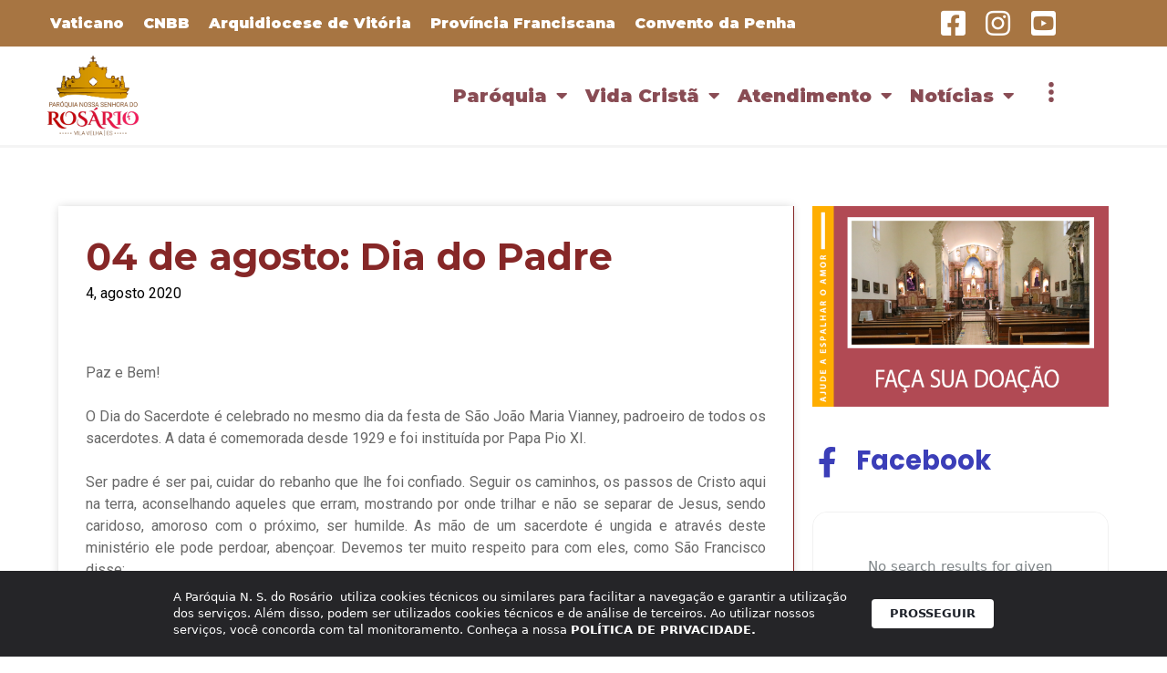

--- FILE ---
content_type: text/html; charset=UTF-8
request_url: https://paroquiadorosario.com/04-de-agosto-dia-do-padre/
body_size: 23964
content:
<!DOCTYPE html>
<html lang="pt-BR">
<head>
	<meta charset="UTF-8">
	<title>04 de agosto: Dia do Padre | Paróquia N. S. do Rosário</title>
<meta name='robots' content='max-image-preview:large' />
<meta name="viewport" content="width=device-width, initial-scale=1"><link rel='dns-prefetch' href='//kit.fontawesome.com' />
<link rel='dns-prefetch' href='//stackpath.bootstrapcdn.com' />
<link rel="alternate" type="application/rss+xml" title="Feed para Paróquia N. S. do Rosário &raquo;" href="https://paroquiadorosario.com/feed/" />
<link rel="alternate" type="application/rss+xml" title="Feed de comentários para Paróquia N. S. do Rosário &raquo;" href="https://paroquiadorosario.com/comments/feed/" />
<link rel="alternate" type="application/rss+xml" title="Feed de comentários para Paróquia N. S. do Rosário &raquo; 04 de agosto: Dia do Padre" href="https://paroquiadorosario.com/04-de-agosto-dia-do-padre/feed/" />
<script>
window._wpemojiSettings = {"baseUrl":"https:\/\/s.w.org\/images\/core\/emoji\/14.0.0\/72x72\/","ext":".png","svgUrl":"https:\/\/s.w.org\/images\/core\/emoji\/14.0.0\/svg\/","svgExt":".svg","source":{"concatemoji":"https:\/\/paroquiadorosario.com\/wp-includes\/js\/wp-emoji-release.min.js?ver=6.1.9"}};
/*! This file is auto-generated */
!function(e,a,t){var n,r,o,i=a.createElement("canvas"),p=i.getContext&&i.getContext("2d");function s(e,t){var a=String.fromCharCode,e=(p.clearRect(0,0,i.width,i.height),p.fillText(a.apply(this,e),0,0),i.toDataURL());return p.clearRect(0,0,i.width,i.height),p.fillText(a.apply(this,t),0,0),e===i.toDataURL()}function c(e){var t=a.createElement("script");t.src=e,t.defer=t.type="text/javascript",a.getElementsByTagName("head")[0].appendChild(t)}for(o=Array("flag","emoji"),t.supports={everything:!0,everythingExceptFlag:!0},r=0;r<o.length;r++)t.supports[o[r]]=function(e){if(p&&p.fillText)switch(p.textBaseline="top",p.font="600 32px Arial",e){case"flag":return s([127987,65039,8205,9895,65039],[127987,65039,8203,9895,65039])?!1:!s([55356,56826,55356,56819],[55356,56826,8203,55356,56819])&&!s([55356,57332,56128,56423,56128,56418,56128,56421,56128,56430,56128,56423,56128,56447],[55356,57332,8203,56128,56423,8203,56128,56418,8203,56128,56421,8203,56128,56430,8203,56128,56423,8203,56128,56447]);case"emoji":return!s([129777,127995,8205,129778,127999],[129777,127995,8203,129778,127999])}return!1}(o[r]),t.supports.everything=t.supports.everything&&t.supports[o[r]],"flag"!==o[r]&&(t.supports.everythingExceptFlag=t.supports.everythingExceptFlag&&t.supports[o[r]]);t.supports.everythingExceptFlag=t.supports.everythingExceptFlag&&!t.supports.flag,t.DOMReady=!1,t.readyCallback=function(){t.DOMReady=!0},t.supports.everything||(n=function(){t.readyCallback()},a.addEventListener?(a.addEventListener("DOMContentLoaded",n,!1),e.addEventListener("load",n,!1)):(e.attachEvent("onload",n),a.attachEvent("onreadystatechange",function(){"complete"===a.readyState&&t.readyCallback()})),(e=t.source||{}).concatemoji?c(e.concatemoji):e.wpemoji&&e.twemoji&&(c(e.twemoji),c(e.wpemoji)))}(window,document,window._wpemojiSettings);
</script>
<style>
img.wp-smiley,
img.emoji {
	display: inline !important;
	border: none !important;
	box-shadow: none !important;
	height: 1em !important;
	width: 1em !important;
	margin: 0 0.07em !important;
	vertical-align: -0.1em !important;
	background: none !important;
	padding: 0 !important;
}
</style>
	<link rel='stylesheet' id='wp-block-library-css' href='https://paroquiadorosario.com/wp-includes/css/dist/block-library/style.min.css?ver=6.1.9' media='all' />
<link rel='stylesheet' id='jet-engine-frontend-css' href='https://paroquiadorosario.com/wp-content/plugins/jet-engine/assets/css/frontend.css?ver=3.0.6.1' media='all' />
<link rel='stylesheet' id='classic-theme-styles-css' href='https://paroquiadorosario.com/wp-includes/css/classic-themes.min.css?ver=1' media='all' />
<style id='global-styles-inline-css'>
body{--wp--preset--color--black: #000000;--wp--preset--color--cyan-bluish-gray: #abb8c3;--wp--preset--color--white: #ffffff;--wp--preset--color--pale-pink: #f78da7;--wp--preset--color--vivid-red: #cf2e2e;--wp--preset--color--luminous-vivid-orange: #ff6900;--wp--preset--color--luminous-vivid-amber: #fcb900;--wp--preset--color--light-green-cyan: #7bdcb5;--wp--preset--color--vivid-green-cyan: #00d084;--wp--preset--color--pale-cyan-blue: #8ed1fc;--wp--preset--color--vivid-cyan-blue: #0693e3;--wp--preset--color--vivid-purple: #9b51e0;--wp--preset--color--contrast: var(--contrast);--wp--preset--color--contrast-2: var(--contrast-2);--wp--preset--color--contrast-3: var(--contrast-3);--wp--preset--color--base: var(--base);--wp--preset--color--base-2: var(--base-2);--wp--preset--color--base-3: var(--base-3);--wp--preset--color--accent: var(--accent);--wp--preset--gradient--vivid-cyan-blue-to-vivid-purple: linear-gradient(135deg,rgba(6,147,227,1) 0%,rgb(155,81,224) 100%);--wp--preset--gradient--light-green-cyan-to-vivid-green-cyan: linear-gradient(135deg,rgb(122,220,180) 0%,rgb(0,208,130) 100%);--wp--preset--gradient--luminous-vivid-amber-to-luminous-vivid-orange: linear-gradient(135deg,rgba(252,185,0,1) 0%,rgba(255,105,0,1) 100%);--wp--preset--gradient--luminous-vivid-orange-to-vivid-red: linear-gradient(135deg,rgba(255,105,0,1) 0%,rgb(207,46,46) 100%);--wp--preset--gradient--very-light-gray-to-cyan-bluish-gray: linear-gradient(135deg,rgb(238,238,238) 0%,rgb(169,184,195) 100%);--wp--preset--gradient--cool-to-warm-spectrum: linear-gradient(135deg,rgb(74,234,220) 0%,rgb(151,120,209) 20%,rgb(207,42,186) 40%,rgb(238,44,130) 60%,rgb(251,105,98) 80%,rgb(254,248,76) 100%);--wp--preset--gradient--blush-light-purple: linear-gradient(135deg,rgb(255,206,236) 0%,rgb(152,150,240) 100%);--wp--preset--gradient--blush-bordeaux: linear-gradient(135deg,rgb(254,205,165) 0%,rgb(254,45,45) 50%,rgb(107,0,62) 100%);--wp--preset--gradient--luminous-dusk: linear-gradient(135deg,rgb(255,203,112) 0%,rgb(199,81,192) 50%,rgb(65,88,208) 100%);--wp--preset--gradient--pale-ocean: linear-gradient(135deg,rgb(255,245,203) 0%,rgb(182,227,212) 50%,rgb(51,167,181) 100%);--wp--preset--gradient--electric-grass: linear-gradient(135deg,rgb(202,248,128) 0%,rgb(113,206,126) 100%);--wp--preset--gradient--midnight: linear-gradient(135deg,rgb(2,3,129) 0%,rgb(40,116,252) 100%);--wp--preset--duotone--dark-grayscale: url('#wp-duotone-dark-grayscale');--wp--preset--duotone--grayscale: url('#wp-duotone-grayscale');--wp--preset--duotone--purple-yellow: url('#wp-duotone-purple-yellow');--wp--preset--duotone--blue-red: url('#wp-duotone-blue-red');--wp--preset--duotone--midnight: url('#wp-duotone-midnight');--wp--preset--duotone--magenta-yellow: url('#wp-duotone-magenta-yellow');--wp--preset--duotone--purple-green: url('#wp-duotone-purple-green');--wp--preset--duotone--blue-orange: url('#wp-duotone-blue-orange');--wp--preset--font-size--small: 13px;--wp--preset--font-size--medium: 20px;--wp--preset--font-size--large: 36px;--wp--preset--font-size--x-large: 42px;--wp--preset--spacing--20: 0.44rem;--wp--preset--spacing--30: 0.67rem;--wp--preset--spacing--40: 1rem;--wp--preset--spacing--50: 1.5rem;--wp--preset--spacing--60: 2.25rem;--wp--preset--spacing--70: 3.38rem;--wp--preset--spacing--80: 5.06rem;}:where(.is-layout-flex){gap: 0.5em;}body .is-layout-flow > .alignleft{float: left;margin-inline-start: 0;margin-inline-end: 2em;}body .is-layout-flow > .alignright{float: right;margin-inline-start: 2em;margin-inline-end: 0;}body .is-layout-flow > .aligncenter{margin-left: auto !important;margin-right: auto !important;}body .is-layout-constrained > .alignleft{float: left;margin-inline-start: 0;margin-inline-end: 2em;}body .is-layout-constrained > .alignright{float: right;margin-inline-start: 2em;margin-inline-end: 0;}body .is-layout-constrained > .aligncenter{margin-left: auto !important;margin-right: auto !important;}body .is-layout-constrained > :where(:not(.alignleft):not(.alignright):not(.alignfull)){max-width: var(--wp--style--global--content-size);margin-left: auto !important;margin-right: auto !important;}body .is-layout-constrained > .alignwide{max-width: var(--wp--style--global--wide-size);}body .is-layout-flex{display: flex;}body .is-layout-flex{flex-wrap: wrap;align-items: center;}body .is-layout-flex > *{margin: 0;}:where(.wp-block-columns.is-layout-flex){gap: 2em;}.has-black-color{color: var(--wp--preset--color--black) !important;}.has-cyan-bluish-gray-color{color: var(--wp--preset--color--cyan-bluish-gray) !important;}.has-white-color{color: var(--wp--preset--color--white) !important;}.has-pale-pink-color{color: var(--wp--preset--color--pale-pink) !important;}.has-vivid-red-color{color: var(--wp--preset--color--vivid-red) !important;}.has-luminous-vivid-orange-color{color: var(--wp--preset--color--luminous-vivid-orange) !important;}.has-luminous-vivid-amber-color{color: var(--wp--preset--color--luminous-vivid-amber) !important;}.has-light-green-cyan-color{color: var(--wp--preset--color--light-green-cyan) !important;}.has-vivid-green-cyan-color{color: var(--wp--preset--color--vivid-green-cyan) !important;}.has-pale-cyan-blue-color{color: var(--wp--preset--color--pale-cyan-blue) !important;}.has-vivid-cyan-blue-color{color: var(--wp--preset--color--vivid-cyan-blue) !important;}.has-vivid-purple-color{color: var(--wp--preset--color--vivid-purple) !important;}.has-black-background-color{background-color: var(--wp--preset--color--black) !important;}.has-cyan-bluish-gray-background-color{background-color: var(--wp--preset--color--cyan-bluish-gray) !important;}.has-white-background-color{background-color: var(--wp--preset--color--white) !important;}.has-pale-pink-background-color{background-color: var(--wp--preset--color--pale-pink) !important;}.has-vivid-red-background-color{background-color: var(--wp--preset--color--vivid-red) !important;}.has-luminous-vivid-orange-background-color{background-color: var(--wp--preset--color--luminous-vivid-orange) !important;}.has-luminous-vivid-amber-background-color{background-color: var(--wp--preset--color--luminous-vivid-amber) !important;}.has-light-green-cyan-background-color{background-color: var(--wp--preset--color--light-green-cyan) !important;}.has-vivid-green-cyan-background-color{background-color: var(--wp--preset--color--vivid-green-cyan) !important;}.has-pale-cyan-blue-background-color{background-color: var(--wp--preset--color--pale-cyan-blue) !important;}.has-vivid-cyan-blue-background-color{background-color: var(--wp--preset--color--vivid-cyan-blue) !important;}.has-vivid-purple-background-color{background-color: var(--wp--preset--color--vivid-purple) !important;}.has-black-border-color{border-color: var(--wp--preset--color--black) !important;}.has-cyan-bluish-gray-border-color{border-color: var(--wp--preset--color--cyan-bluish-gray) !important;}.has-white-border-color{border-color: var(--wp--preset--color--white) !important;}.has-pale-pink-border-color{border-color: var(--wp--preset--color--pale-pink) !important;}.has-vivid-red-border-color{border-color: var(--wp--preset--color--vivid-red) !important;}.has-luminous-vivid-orange-border-color{border-color: var(--wp--preset--color--luminous-vivid-orange) !important;}.has-luminous-vivid-amber-border-color{border-color: var(--wp--preset--color--luminous-vivid-amber) !important;}.has-light-green-cyan-border-color{border-color: var(--wp--preset--color--light-green-cyan) !important;}.has-vivid-green-cyan-border-color{border-color: var(--wp--preset--color--vivid-green-cyan) !important;}.has-pale-cyan-blue-border-color{border-color: var(--wp--preset--color--pale-cyan-blue) !important;}.has-vivid-cyan-blue-border-color{border-color: var(--wp--preset--color--vivid-cyan-blue) !important;}.has-vivid-purple-border-color{border-color: var(--wp--preset--color--vivid-purple) !important;}.has-vivid-cyan-blue-to-vivid-purple-gradient-background{background: var(--wp--preset--gradient--vivid-cyan-blue-to-vivid-purple) !important;}.has-light-green-cyan-to-vivid-green-cyan-gradient-background{background: var(--wp--preset--gradient--light-green-cyan-to-vivid-green-cyan) !important;}.has-luminous-vivid-amber-to-luminous-vivid-orange-gradient-background{background: var(--wp--preset--gradient--luminous-vivid-amber-to-luminous-vivid-orange) !important;}.has-luminous-vivid-orange-to-vivid-red-gradient-background{background: var(--wp--preset--gradient--luminous-vivid-orange-to-vivid-red) !important;}.has-very-light-gray-to-cyan-bluish-gray-gradient-background{background: var(--wp--preset--gradient--very-light-gray-to-cyan-bluish-gray) !important;}.has-cool-to-warm-spectrum-gradient-background{background: var(--wp--preset--gradient--cool-to-warm-spectrum) !important;}.has-blush-light-purple-gradient-background{background: var(--wp--preset--gradient--blush-light-purple) !important;}.has-blush-bordeaux-gradient-background{background: var(--wp--preset--gradient--blush-bordeaux) !important;}.has-luminous-dusk-gradient-background{background: var(--wp--preset--gradient--luminous-dusk) !important;}.has-pale-ocean-gradient-background{background: var(--wp--preset--gradient--pale-ocean) !important;}.has-electric-grass-gradient-background{background: var(--wp--preset--gradient--electric-grass) !important;}.has-midnight-gradient-background{background: var(--wp--preset--gradient--midnight) !important;}.has-small-font-size{font-size: var(--wp--preset--font-size--small) !important;}.has-medium-font-size{font-size: var(--wp--preset--font-size--medium) !important;}.has-large-font-size{font-size: var(--wp--preset--font-size--large) !important;}.has-x-large-font-size{font-size: var(--wp--preset--font-size--x-large) !important;}
.wp-block-navigation a:where(:not(.wp-element-button)){color: inherit;}
:where(.wp-block-columns.is-layout-flex){gap: 2em;}
.wp-block-pullquote{font-size: 1.5em;line-height: 1.6;}
</style>
<link rel='stylesheet' id='rss-looper-css' href='https://paroquiadorosario.com/wp-content/plugins/rss-looper-main/includes/css/rss-looper.css?ver=2.1.2' media='all' />
<link rel='stylesheet' id='rss-looper_public-css' href='https://paroquiadorosario.com/wp-content/plugins/rss-looper-main/public/css/rss-looper-public.css?ver=2.1.2' media='all' />
<link rel='stylesheet' id='seven-days-candle__style-css' href='https://paroquiadorosario.com/wp-content/plugins/seven-days-candle2.2-1/assets/styles.css?v=1769142964&#038;ver=6.1.9' media='all' />
<link rel='stylesheet' id='seven-days-candle__bootstrap-css-css' href='https://stackpath.bootstrapcdn.com/bootstrap/4.5.0/css/bootstrap.min.css?ver=6.1.9' media='all' />
<link rel='stylesheet' id='generate-comments-css' href='https://paroquiadorosario.com/wp-content/themes/generatepress/assets/css/components/comments.min.css?ver=3.2.2' media='all' />
<link rel='stylesheet' id='generate-style-css' href='https://paroquiadorosario.com/wp-content/themes/generatepress/assets/css/main.min.css?ver=3.2.2' media='all' />
<style id='generate-style-inline-css'>
body{background-color:#f7f8f9;color:#222222;}a{color:#1e73be;}a:hover, a:focus, a:active{color:#000000;}.wp-block-group__inner-container{max-width:1200px;margin-left:auto;margin-right:auto;}:root{--contrast:#222222;--contrast-2:#575760;--contrast-3:#b2b2be;--base:#f0f0f0;--base-2:#f7f8f9;--base-3:#ffffff;--accent:#1e73be;}.has-contrast-color{color:var(--contrast);}.has-contrast-background-color{background-color:var(--contrast);}.has-contrast-2-color{color:var(--contrast-2);}.has-contrast-2-background-color{background-color:var(--contrast-2);}.has-contrast-3-color{color:var(--contrast-3);}.has-contrast-3-background-color{background-color:var(--contrast-3);}.has-base-color{color:var(--base);}.has-base-background-color{background-color:var(--base);}.has-base-2-color{color:var(--base-2);}.has-base-2-background-color{background-color:var(--base-2);}.has-base-3-color{color:var(--base-3);}.has-base-3-background-color{background-color:var(--base-3);}.has-accent-color{color:var(--accent);}.has-accent-background-color{background-color:var(--accent);}body, button, input, select, textarea{font-family:-apple-system, system-ui, BlinkMacSystemFont, "Segoe UI", Helvetica, Arial, sans-serif, "Apple Color Emoji", "Segoe UI Emoji", "Segoe UI Symbol";}body{line-height:1.5;}.entry-content > [class*="wp-block-"]:not(:last-child){margin-bottom:1.5em;}.main-navigation .main-nav ul ul li a{font-size:14px;}.sidebar .widget, .footer-widgets .widget{font-size:17px;}@media (max-width:768px){h1{font-size:31px;}h2{font-size:27px;}h3{font-size:24px;}h4{font-size:22px;}h5{font-size:19px;}}.top-bar{background-color:#636363;color:#ffffff;}.top-bar a{color:#ffffff;}.top-bar a:hover{color:#303030;}.site-header{background-color:#ffffff;}.main-title a,.main-title a:hover{color:#222222;}.site-description{color:#757575;}.mobile-menu-control-wrapper .menu-toggle,.mobile-menu-control-wrapper .menu-toggle:hover,.mobile-menu-control-wrapper .menu-toggle:focus,.has-inline-mobile-toggle #site-navigation.toggled{background-color:rgba(0, 0, 0, 0.02);}.main-navigation,.main-navigation ul ul{background-color:#ffffff;}.main-navigation .main-nav ul li a, .main-navigation .menu-toggle, .main-navigation .menu-bar-items{color:#515151;}.main-navigation .main-nav ul li:not([class*="current-menu-"]):hover > a, .main-navigation .main-nav ul li:not([class*="current-menu-"]):focus > a, .main-navigation .main-nav ul li.sfHover:not([class*="current-menu-"]) > a, .main-navigation .menu-bar-item:hover > a, .main-navigation .menu-bar-item.sfHover > a{color:#7a8896;background-color:#ffffff;}button.menu-toggle:hover,button.menu-toggle:focus{color:#515151;}.main-navigation .main-nav ul li[class*="current-menu-"] > a{color:#7a8896;background-color:#ffffff;}.navigation-search input[type="search"],.navigation-search input[type="search"]:active, .navigation-search input[type="search"]:focus, .main-navigation .main-nav ul li.search-item.active > a, .main-navigation .menu-bar-items .search-item.active > a{color:#7a8896;background-color:#ffffff;}.main-navigation ul ul{background-color:#eaeaea;}.main-navigation .main-nav ul ul li a{color:#515151;}.main-navigation .main-nav ul ul li:not([class*="current-menu-"]):hover > a,.main-navigation .main-nav ul ul li:not([class*="current-menu-"]):focus > a, .main-navigation .main-nav ul ul li.sfHover:not([class*="current-menu-"]) > a{color:#7a8896;background-color:#eaeaea;}.main-navigation .main-nav ul ul li[class*="current-menu-"] > a{color:#7a8896;background-color:#eaeaea;}.separate-containers .inside-article, .separate-containers .comments-area, .separate-containers .page-header, .one-container .container, .separate-containers .paging-navigation, .inside-page-header{background-color:#ffffff;}.entry-title a{color:#222222;}.entry-title a:hover{color:#55555e;}.entry-meta{color:#595959;}.sidebar .widget{background-color:#ffffff;}.footer-widgets{background-color:#ffffff;}.footer-widgets .widget-title{color:#000000;}.site-info{color:#ffffff;background-color:#55555e;}.site-info a{color:#ffffff;}.site-info a:hover{color:#d3d3d3;}.footer-bar .widget_nav_menu .current-menu-item a{color:#d3d3d3;}input[type="text"],input[type="email"],input[type="url"],input[type="password"],input[type="search"],input[type="tel"],input[type="number"],textarea,select{color:#666666;background-color:#fafafa;border-color:#cccccc;}input[type="text"]:focus,input[type="email"]:focus,input[type="url"]:focus,input[type="password"]:focus,input[type="search"]:focus,input[type="tel"]:focus,input[type="number"]:focus,textarea:focus,select:focus{color:#666666;background-color:#ffffff;border-color:#bfbfbf;}button,html input[type="button"],input[type="reset"],input[type="submit"],a.button,a.wp-block-button__link:not(.has-background){color:#ffffff;background-color:#55555e;}button:hover,html input[type="button"]:hover,input[type="reset"]:hover,input[type="submit"]:hover,a.button:hover,button:focus,html input[type="button"]:focus,input[type="reset"]:focus,input[type="submit"]:focus,a.button:focus,a.wp-block-button__link:not(.has-background):active,a.wp-block-button__link:not(.has-background):focus,a.wp-block-button__link:not(.has-background):hover{color:#ffffff;background-color:#3f4047;}a.generate-back-to-top{background-color:rgba( 0,0,0,0.4 );color:#ffffff;}a.generate-back-to-top:hover,a.generate-back-to-top:focus{background-color:rgba( 0,0,0,0.6 );color:#ffffff;}@media (max-width:768px){.main-navigation .menu-bar-item:hover > a, .main-navigation .menu-bar-item.sfHover > a{background:none;color:#515151;}}.nav-below-header .main-navigation .inside-navigation.grid-container, .nav-above-header .main-navigation .inside-navigation.grid-container{padding:0px 20px 0px 20px;}.site-main .wp-block-group__inner-container{padding:40px;}.separate-containers .paging-navigation{padding-top:20px;padding-bottom:20px;}.entry-content .alignwide, body:not(.no-sidebar) .entry-content .alignfull{margin-left:-40px;width:calc(100% + 80px);max-width:calc(100% + 80px);}.rtl .menu-item-has-children .dropdown-menu-toggle{padding-left:20px;}.rtl .main-navigation .main-nav ul li.menu-item-has-children > a{padding-right:20px;}@media (max-width:768px){.separate-containers .inside-article, .separate-containers .comments-area, .separate-containers .page-header, .separate-containers .paging-navigation, .one-container .site-content, .inside-page-header{padding:30px;}.site-main .wp-block-group__inner-container{padding:30px;}.inside-top-bar{padding-right:30px;padding-left:30px;}.inside-header{padding-right:30px;padding-left:30px;}.widget-area .widget{padding-top:30px;padding-right:30px;padding-bottom:30px;padding-left:30px;}.footer-widgets-container{padding-top:30px;padding-right:30px;padding-bottom:30px;padding-left:30px;}.inside-site-info{padding-right:30px;padding-left:30px;}.entry-content .alignwide, body:not(.no-sidebar) .entry-content .alignfull{margin-left:-30px;width:calc(100% + 60px);max-width:calc(100% + 60px);}.one-container .site-main .paging-navigation{margin-bottom:20px;}}/* End cached CSS */.is-right-sidebar{width:30%;}.is-left-sidebar{width:30%;}.site-content .content-area{width:70%;}@media (max-width:768px){.main-navigation .menu-toggle,.sidebar-nav-mobile:not(#sticky-placeholder){display:block;}.main-navigation ul,.gen-sidebar-nav,.main-navigation:not(.slideout-navigation):not(.toggled) .main-nav > ul,.has-inline-mobile-toggle #site-navigation .inside-navigation > *:not(.navigation-search):not(.main-nav){display:none;}.nav-align-right .inside-navigation,.nav-align-center .inside-navigation{justify-content:space-between;}.has-inline-mobile-toggle .mobile-menu-control-wrapper{display:flex;flex-wrap:wrap;}.has-inline-mobile-toggle .inside-header{flex-direction:row;text-align:left;flex-wrap:wrap;}.has-inline-mobile-toggle .header-widget,.has-inline-mobile-toggle #site-navigation{flex-basis:100%;}.nav-float-left .has-inline-mobile-toggle #site-navigation{order:10;}}
.elementor-template-full-width .site-content{display:block;}
</style>
<link rel='stylesheet' id='dflip-style-css' href='https://paroquiadorosario.com/wp-content/plugins/3d-flipbook-dflip-lite/assets/css/dflip.min.css?ver=2.2.32' media='all' />
<link rel='stylesheet' id='jet-elements-css' href='https://paroquiadorosario.com/wp-content/plugins/jet-elements/assets/css/jet-elements.css?ver=2.6.6' media='all' />
<link rel='stylesheet' id='jet-elements-skin-css' href='https://paroquiadorosario.com/wp-content/plugins/jet-elements/assets/css/jet-elements-skin.css?ver=2.6.6' media='all' />
<link rel='stylesheet' id='elementor-icons-css' href='https://paroquiadorosario.com/wp-content/plugins/elementor/assets/lib/eicons/css/elementor-icons.min.css?ver=5.16.0' media='all' />
<link rel='stylesheet' id='elementor-frontend-legacy-css' href='https://paroquiadorosario.com/wp-content/plugins/elementor/assets/css/frontend-legacy.min.css?ver=3.8.1' media='all' />
<link rel='stylesheet' id='elementor-frontend-css' href='https://paroquiadorosario.com/wp-content/plugins/elementor/assets/css/frontend.min.css?ver=3.8.1' media='all' />
<link rel='stylesheet' id='elementor-post-23898-css' href='https://paroquiadorosario.com/wp-content/uploads/elementor/css/post-23898.css?ver=1668509516' media='all' />
<link rel='stylesheet' id='elementor-pro-css' href='https://paroquiadorosario.com/wp-content/plugins/elementor-pro/assets/css/frontend.min.css?ver=3.8.1' media='all' />
<link rel='stylesheet' id='jet-tabs-frontend-css' href='https://paroquiadorosario.com/wp-content/plugins/jet-tabs/assets/css/jet-tabs-frontend.css?ver=2.1.19' media='all' />
<link rel='stylesheet' id='elementor-global-css' href='https://paroquiadorosario.com/wp-content/uploads/elementor/css/global.css?ver=1668509517' media='all' />
<link rel='stylesheet' id='elementor-post-23901-css' href='https://paroquiadorosario.com/wp-content/uploads/elementor/css/post-23901.css?ver=1668509517' media='all' />
<link rel='stylesheet' id='elementor-post-24023-css' href='https://paroquiadorosario.com/wp-content/uploads/elementor/css/post-24023.css?ver=1668509517' media='all' />
<link rel='stylesheet' id='elementor-post-24089-css' href='https://paroquiadorosario.com/wp-content/uploads/elementor/css/post-24089.css?ver=1668509559' media='all' />
<link rel='stylesheet' id='wp_review-style-css' href='https://paroquiadorosario.com/wp-content/plugins/wp-review/public/css/wp-review.css?ver=5.3.5' media='all' />
<link rel='stylesheet' id='ecs-styles-css' href='https://paroquiadorosario.com/wp-content/plugins/ele-custom-skin/assets/css/ecs-style.css?ver=3.1.9' media='all' />
<link rel='stylesheet' id='elementor-post-77737-css' href='https://paroquiadorosario.com/wp-content/uploads/elementor/css/post-77737.css?ver=1758828692' media='all' />
<link rel='stylesheet' id='google-fonts-1-css' href='https://fonts.googleapis.com/css?family=Roboto%3A100%2C100italic%2C200%2C200italic%2C300%2C300italic%2C400%2C400italic%2C500%2C500italic%2C600%2C600italic%2C700%2C700italic%2C800%2C800italic%2C900%2C900italic%7CRoboto+Slab%3A100%2C100italic%2C200%2C200italic%2C300%2C300italic%2C400%2C400italic%2C500%2C500italic%2C600%2C600italic%2C700%2C700italic%2C800%2C800italic%2C900%2C900italic%7CMontserrat%3A100%2C100italic%2C200%2C200italic%2C300%2C300italic%2C400%2C400italic%2C500%2C500italic%2C600%2C600italic%2C700%2C700italic%2C800%2C800italic%2C900%2C900italic%7CRaleway%3A100%2C100italic%2C200%2C200italic%2C300%2C300italic%2C400%2C400italic%2C500%2C500italic%2C600%2C600italic%2C700%2C700italic%2C800%2C800italic%2C900%2C900italic%7CPoppins%3A100%2C100italic%2C200%2C200italic%2C300%2C300italic%2C400%2C400italic%2C500%2C500italic%2C600%2C600italic%2C700%2C700italic%2C800%2C800italic%2C900%2C900italic&#038;display=auto&#038;ver=6.1.9' media='all' />
<link rel='stylesheet' id='elementor-icons-shared-0-css' href='https://paroquiadorosario.com/wp-content/plugins/elementor/assets/lib/font-awesome/css/fontawesome.min.css?ver=5.15.3' media='all' />
<link rel='stylesheet' id='elementor-icons-fa-brands-css' href='https://paroquiadorosario.com/wp-content/plugins/elementor/assets/lib/font-awesome/css/brands.min.css?ver=5.15.3' media='all' />
<link rel='stylesheet' id='elementor-icons-fa-solid-css' href='https://paroquiadorosario.com/wp-content/plugins/elementor/assets/lib/font-awesome/css/solid.min.css?ver=5.15.3' media='all' />
<script src='https://paroquiadorosario.com/wp-includes/js/jquery/jquery.min.js?ver=3.6.1' id='jquery-core-js'></script>
<script src='https://paroquiadorosario.com/wp-includes/js/jquery/jquery-migrate.min.js?ver=3.3.2' id='jquery-migrate-js'></script>
<script id='rssl_feed-js-extra'>
var rssl_feed_args = {"ajax_url":"https:\/\/paroquiadorosario.com\/wp-admin\/admin-ajax.php","posts":{"page":0,"name":"04-de-agosto-dia-do-padre","error":"","m":"","p":0,"post_parent":"","subpost":"","subpost_id":"","attachment":"","attachment_id":0,"pagename":"","page_id":0,"second":"","minute":"","hour":"","day":0,"monthnum":0,"year":0,"w":0,"category_name":"","tag":"","cat":"","tag_id":"","author":"","author_name":"","feed":"","tb":"","paged":0,"meta_key":"","meta_value":"","preview":"","s":"","sentence":"","title":"","fields":"","menu_order":"","embed":"","category__in":[],"category__not_in":[],"category__and":[],"post__in":[],"post__not_in":[],"post_name__in":[],"tag__in":[],"tag__not_in":[],"tag__and":[],"tag_slug__in":[],"tag_slug__and":[],"post_parent__in":[],"post_parent__not_in":[],"author__in":[],"author__not_in":[],"post_type":["post","page","e-landing-page"],"ignore_sticky_posts":false,"suppress_filters":false,"cache_results":true,"update_post_term_cache":true,"update_menu_item_cache":false,"lazy_load_term_meta":true,"update_post_meta_cache":true,"posts_per_page":12,"nopaging":false,"comments_per_page":"50","no_found_rows":false,"order":"DESC"}};
</script>
<script src='https://paroquiadorosario.com/wp-content/plugins/rss-looper-main/includes/js/ajax_feed.js?ver=2.1.2' id='rssl_feed-js'></script>
<script src='https://paroquiadorosario.com/wp-content/plugins/rss-looper-main/public/js/rss-looper-public.js?ver=2.1.2' id='rss-looper_public-js'></script>
<script src='https://kit.fontawesome.com/3eb7388fea.js?ver=6.1.9' id='seven-days-candle__font-awesome-js-js'></script>
<script id='ecs_ajax_load-js-extra'>
var ecs_ajax_params = {"ajaxurl":"https:\/\/paroquiadorosario.com\/wp-admin\/admin-ajax.php","posts":"{\"page\":0,\"name\":\"04-de-agosto-dia-do-padre\",\"error\":\"\",\"m\":\"\",\"p\":0,\"post_parent\":\"\",\"subpost\":\"\",\"subpost_id\":\"\",\"attachment\":\"\",\"attachment_id\":0,\"pagename\":\"\",\"page_id\":0,\"second\":\"\",\"minute\":\"\",\"hour\":\"\",\"day\":0,\"monthnum\":0,\"year\":0,\"w\":0,\"category_name\":\"\",\"tag\":\"\",\"cat\":\"\",\"tag_id\":\"\",\"author\":\"\",\"author_name\":\"\",\"feed\":\"\",\"tb\":\"\",\"paged\":0,\"meta_key\":\"\",\"meta_value\":\"\",\"preview\":\"\",\"s\":\"\",\"sentence\":\"\",\"title\":\"\",\"fields\":\"\",\"menu_order\":\"\",\"embed\":\"\",\"category__in\":[],\"category__not_in\":[],\"category__and\":[],\"post__in\":[],\"post__not_in\":[],\"post_name__in\":[],\"tag__in\":[],\"tag__not_in\":[],\"tag__and\":[],\"tag_slug__in\":[],\"tag_slug__and\":[],\"post_parent__in\":[],\"post_parent__not_in\":[],\"author__in\":[],\"author__not_in\":[],\"post_type\":[\"post\",\"page\",\"e-landing-page\"],\"ignore_sticky_posts\":false,\"suppress_filters\":false,\"cache_results\":true,\"update_post_term_cache\":true,\"update_menu_item_cache\":false,\"lazy_load_term_meta\":true,\"update_post_meta_cache\":true,\"posts_per_page\":12,\"nopaging\":false,\"comments_per_page\":\"50\",\"no_found_rows\":false,\"order\":\"DESC\"}"};
</script>
<script src='https://paroquiadorosario.com/wp-content/plugins/ele-custom-skin/assets/js/ecs_ajax_pagination.js?ver=3.1.9' id='ecs_ajax_load-js'></script>
<script src='https://paroquiadorosario.com/wp-content/plugins/ele-custom-skin/assets/js/ecs.js?ver=3.1.9' id='ecs-script-js'></script>
<link rel="https://api.w.org/" href="https://paroquiadorosario.com/wp-json/" /><link rel="alternate" type="application/json" href="https://paroquiadorosario.com/wp-json/wp/v2/posts/22709" /><link rel="EditURI" type="application/rsd+xml" title="RSD" href="https://paroquiadorosario.com/xmlrpc.php?rsd" />
<link rel="wlwmanifest" type="application/wlwmanifest+xml" href="https://paroquiadorosario.com/wp-includes/wlwmanifest.xml" />
<meta name="generator" content="WordPress 6.1.9" />
<link rel='shortlink' href='https://paroquiadorosario.com/?p=22709' />
<link rel="alternate" type="application/json+oembed" href="https://paroquiadorosario.com/wp-json/oembed/1.0/embed?url=https%3A%2F%2Fparoquiadorosario.com%2F04-de-agosto-dia-do-padre%2F" />
<link rel="alternate" type="text/xml+oembed" href="https://paroquiadorosario.com/wp-json/oembed/1.0/embed?url=https%3A%2F%2Fparoquiadorosario.com%2F04-de-agosto-dia-do-padre%2F&#038;format=xml" />
<!-- SEO meta tags powered by SmartCrawl https://wpmudev.com/project/smartcrawl-wordpress-seo/ -->
<link rel="canonical" href="https://paroquiadorosario.com/04-de-agosto-dia-do-padre/" />
<meta name="description" content="Paz e Bem! O Dia do Sacerdote é celebrado no mesmo dia da festa de São João Maria Vianney, padroeiro de todos os sacerdotes. A data é comemorada desde 1929 e foi instituída por Papa Pio XI. Ser padre é ser pai, cuidar do rebanho que lhe foi confiado. Seguir os caminhos, os passos de Cristo aqui  ..." />
<script type="application/ld+json">{"@context":"https:\/\/schema.org","@graph":[{"@type":"Organization","@id":"https:\/\/paroquiadorosario.com\/#schema-publishing-organization","url":"https:\/\/paroquiadorosario.com","name":"Par\u00f3quia N. S. do Ros\u00e1rio"},{"@type":"WebSite","@id":"https:\/\/paroquiadorosario.com\/#schema-website","url":"https:\/\/paroquiadorosario.com","name":"Par\u00f3quia N. S. do Ros\u00e1rio","encoding":"UTF-8","potentialAction":{"@type":"SearchAction","target":"https:\/\/paroquiadorosario.com\/search\/{search_term_string}\/","query-input":"required name=search_term_string"}},{"@type":"Person","@id":"https:\/\/paroquiadorosario.com\/author\/suporte\/#schema-author","name":"Suporte Parresia","url":"https:\/\/paroquiadorosario.com\/author\/suporte\/"},{"@type":"WebPage","@id":"https:\/\/paroquiadorosario.com\/04-de-agosto-dia-do-padre\/#schema-webpage","isPartOf":{"@id":"https:\/\/paroquiadorosario.com\/#schema-website"},"publisher":{"@id":"https:\/\/paroquiadorosario.com\/#schema-publishing-organization"},"url":"https:\/\/paroquiadorosario.com\/04-de-agosto-dia-do-padre\/"},{"@type":"Article","mainEntityOfPage":{"@id":"https:\/\/paroquiadorosario.com\/04-de-agosto-dia-do-padre\/#schema-webpage"},"author":{"@id":"https:\/\/paroquiadorosario.com\/author\/suporte\/#schema-author"},"publisher":{"@id":"https:\/\/paroquiadorosario.com\/#schema-publishing-organization"},"dateModified":"2020-08-04T09:19:24","datePublished":"2020-08-04T09:19:24","headline":"04 de agosto: Dia do Padre | Par\u00f3quia N. S. do Ros\u00e1rio","description":"Paz e Bem! O Dia do Sacerdote \u00e9 celebrado no mesmo dia da festa de S\u00e3o Jo\u00e3o Maria Vianney, padroeiro de todos os sacerdotes. A data \u00e9 comemorada desde 1929 e foi institu\u00edda por Papa Pio XI. Ser padre \u00e9 ser pai, cuidar do\u00a0rebanho que lhe foi confiado. Seguir os caminhos, os passos de Cristo aqui  ...","name":"04 de agosto: Dia do Padre","image":{"@type":"ImageObject","@id":"https:\/\/paroquiadorosario.com\/04-de-agosto-dia-do-padre\/#schema-article-image","url":"https:\/\/cdn.paroquiadorosario.com\/wp-content\/uploads\/2020\/08\/Design-sem-nome.png","height":1080,"width":1080},"thumbnailUrl":"https:\/\/cdn.paroquiadorosario.com\/wp-content\/uploads\/2020\/08\/Design-sem-nome.png"}]}</script>
<meta property="og:type" content="article" />
<meta property="og:url" content="https://paroquiadorosario.com/04-de-agosto-dia-do-padre/" />
<meta property="og:title" content="04 de agosto: Dia do Padre | Paróquia N. S. do Rosário" />
<meta property="og:description" content="Paz e Bem! O Dia do Sacerdote é celebrado no mesmo dia da festa de São João Maria Vianney, padroeiro de todos os sacerdotes. A data é comemorada desde 1929 e foi instituída por Papa Pio XI. Ser padre é ser pai, cuidar do rebanho que lhe foi confiado. Seguir os caminhos, os passos de Cristo aqui ..." />
<meta property="og:image" content="https://cdn.paroquiadorosario.com/wp-content/uploads/2020/08/Design-sem-nome.png" />
<meta property="og:image:width" content="1080" />
<meta property="og:image:height" content="1080" />
<meta property="article:published_time" content="2020-08-04T09:19:24" />
<meta property="article:author" content="Suporte Parresia" />
<meta name="twitter:card" content="summary_large_image" />
<meta name="twitter:title" content="04 de agosto: Dia do Padre | Paróquia N. S. do Rosário" />
<meta name="twitter:description" content="Paz e Bem! O Dia do Sacerdote é celebrado no mesmo dia da festa de São João Maria Vianney, padroeiro de todos os sacerdotes. A data é comemorada desde 1929 e foi instituída por Papa Pio XI. Ser padre é ser pai, cuidar do rebanho que lhe foi confiado. Seguir os caminhos, os passos de Cristo aqui ..." />
<meta name="twitter:image" content="https://cdn.paroquiadorosario.com/wp-content/uploads/2020/08/Design-sem-nome.png" />
<!-- /SEO -->
<link rel="pingback" href="https://paroquiadorosario.com/xmlrpc.php">
<link rel="icon" href="https://paroquiadorosario.com/wp-content/uploads/2020/12/cropped-Marca-Paroquia-Nossa-Senhora-do-Rosario-08-32x32.png" sizes="32x32" />
<link rel="icon" href="https://paroquiadorosario.com/wp-content/uploads/2020/12/cropped-Marca-Paroquia-Nossa-Senhora-do-Rosario-08-192x192.png" sizes="192x192" />
<link rel="apple-touch-icon" href="https://paroquiadorosario.com/wp-content/uploads/2020/12/cropped-Marca-Paroquia-Nossa-Senhora-do-Rosario-08-180x180.png" />
<meta name="msapplication-TileImage" content="https://paroquiadorosario.com/wp-content/uploads/2020/12/cropped-Marca-Paroquia-Nossa-Senhora-do-Rosario-08-270x270.png" />
		<style id="wp-custom-css">
			.site.grid-container.container.hfeed{
	margin:0 !important;
	padding:0 !important;
}
.single-velas #page{
	  margin-left: 20%!important;
    margin-bottom: 200px!important;
    margin-top: 50px!important;
    width: 800px;
}


/*************************/
/*Acender uma Velas*/
/*************************/
.prayer_info, .friend_info {
    margin-top: 20px;
}
.page-id-24248 input, 
.page-id-24248 select{
    width: 100%;
	  height: 45px;
    border: solid 1px #202d5b;
    background: #fefefe;
    border-radius: 1px;
    transition: border 03s;
}
.page-id-24248 textarea{
	  height: 239px!important;
    border: solid 1px #202d5b;
    background: #fefefe;
    border-radius: 1px;
    transition: border 03s;
}

.page-id-24248 select{
	margin-bottom:13px;
}
.mt-4{
	position: relative;
    top: 15px;
    margin-right: 11px;
}
.prayer_info  label{
	color: #894C54;
    font-family: "Montserrat", Sans-serif;
	font-size:14px;
	font-weight:700;
	margin-bottom: 10px;
}
.page-id-24248 .widget-content {
	margin-bottom:10px;
}
.page-id-24248  .page-id-3320 .px-5{
	margin-bottom: 250px;
}

.page-id-24248 .text-right{
		text-align: left!important;
    margin-bottom: 20px;
    left: 33px;
}
.page-id-24248 h1 {
    font-size: 30px;
    color: #202d5b;
    font-family: Lato;
    font-weight: 400;
}

.page-id-24248  .px-5{
	margin-bottom:140px!important;
}
.blockquote-footer::before {
    content: "";
}

.page-id-24248 .btn-primary {
    color: #fff;
    background-color: #A77542!important;
    border-color: #A77542!important;
    border-radius: 0;
}
.seven-days-candle__title{
	font-size: 24px;
    color: #313131;
    text-transform: uppercase;
}
#_post_candle_message{
	display:block;
	height: 239px!important;
  margin-bottom: -25px!important;
}
/*************************/
/* Velas Listagem */
/*************************/
.search-field{
	border-radius:0!important;
	height:30px;
 	margin-bottom:30px;
	margin-left:7px;
}
.search-submit{
	 color: #fff;
    background: #A77542!important;
    border: #A77542!important;
    border-radius: 0;
	  position:relative;
	  top:-8px;
	  left:10px;
	  height:30px;
}
.search-submit:hover {
    background-color: #894C54!important;
    border-color: #894C54!important;
}


.seven-days-candle__container{
margin-bottom:100px;	
	margin-top:50px;
}
.post-type-archive-velas h1 {
    font-size: 30px;
    color: #202d5b;
    margin-bottom: 60px;
    text-transform: uppercase;
    font-family: Lato;
    font-weight: 400;
}
.btn-primary {
    color: #fff;
    background: #A77542!important;
    border: #A77542!important;
    border-radius: 0;
} 
.post-type-archive-velas .btn-primary {
    color: #fff;
    background-color: #A77542!important;
    border-color: #A77542!important;
    border-radius: 0;
}
.post-type-archive-velas .btn-primary {
    color: #fff;
    background-color: #A77542!important;
    border-color: #A77542!important;
    border-radius: 0;
}

.post-type-archive-velas .btn-primary:hover {
    background-color: #894C54!important;
    border-color: #894C54!important;
}
.seven-days-candle__candle-container{
		font-size: 18px;
    color: #313131;
	  font-family:Lato;
}

.post-type-archive-velas .btn-primary:hover{
	background: #894C54;
}
.post-type-archive-velas .seven-days-candle__intent a{
		font-size: 14px;
    color: #313131;
		font-family:Lato;
		position:relative;
  	top:40px;
		font-weight:400!important;
	  text-transform:uppercase;
}
.blockquote-footer{
		font-size: 16px;
    color: #313131;
  	font-family:Lato;
		position:relative;
	  top:80px;
	 font-weight:bold;
}
.nav-links .page-numbers{
	font-size:25px;
	padding:5px;
	font-weight:bold;
}

/*************************/
/* Velas Single  */
/*************************/
.single-velas .container{
	margin-top:50px;
}
.seven-days-candle__candle_single{
	margin-bottom: 100px;
}

.single-velas  .seven-days-candle__intent a{
		font-size: 24px;
    color: #313131;
		font-family:Lato;
		position:relative;
  	top:0px;
		font-weight:400!important;
}
.single-velas .blockquote-footer {
    top: 20px;
}
.single-velas  .btn-primary {
    color: #fff;
    background-color: #A77542!important;
    border-color: #A77542!important;
    border-radius: 0;
	  position:relative;
	  top:50px;
}
.btn-primary:hover{
	background: #894C54!important;
  border-color: #894C54!important;
	color:#fff!important;
}
.btn-secondary{
   position:relative;
	 top:50px;
	 border-radius: 0;
	 background-color: #A77542!important;
   border-color: #A77542!important;
}
.btn-secondary:hover{
		background-color: #ea719e!important;
    border-color: #ea719e!important;
	  color:#fff!important;
}
.seven-days-candle__candle-container{
		font-size: 18px;
    color: #313131;
	  font-family:Lato;
}

.single-velas  .btn-primary:hover{
	background: #894C54!important;
	color:#fff!important;
}
.seven-days-candle__share_buttons{
	position: relative;
    top: -45px;
}

.single-velas .mt-4 {
    position: relative;
    top: -55px;
    margin-right: 11px;
    height: 104px;
    z-index: 9999;
    margin-bottom: -58px;
}
.btn-secondary {
    z-index: 9999;
}
.single-velas .btn-primary {
    z-index: 99;
}

.seven-days-candle__intent p{
	margin-top: 40px;
}		</style>
		</head>

<body class="post-template-default single single-post postid-22709 single-format-standard wp-custom-logo wp-embed-responsive right-sidebar nav-float-right separate-containers header-aligned-left dropdown-hover featured-image-active elementor-default elementor-template-full-width elementor-kit-23898 elementor-page-24089 full-width-content" itemtype="https://schema.org/Blog" itemscope>
	<svg xmlns="http://www.w3.org/2000/svg" viewBox="0 0 0 0" width="0" height="0" focusable="false" role="none" style="visibility: hidden; position: absolute; left: -9999px; overflow: hidden;" ><defs><filter id="wp-duotone-dark-grayscale"><feColorMatrix color-interpolation-filters="sRGB" type="matrix" values=" .299 .587 .114 0 0 .299 .587 .114 0 0 .299 .587 .114 0 0 .299 .587 .114 0 0 " /><feComponentTransfer color-interpolation-filters="sRGB" ><feFuncR type="table" tableValues="0 0.49803921568627" /><feFuncG type="table" tableValues="0 0.49803921568627" /><feFuncB type="table" tableValues="0 0.49803921568627" /><feFuncA type="table" tableValues="1 1" /></feComponentTransfer><feComposite in2="SourceGraphic" operator="in" /></filter></defs></svg><svg xmlns="http://www.w3.org/2000/svg" viewBox="0 0 0 0" width="0" height="0" focusable="false" role="none" style="visibility: hidden; position: absolute; left: -9999px; overflow: hidden;" ><defs><filter id="wp-duotone-grayscale"><feColorMatrix color-interpolation-filters="sRGB" type="matrix" values=" .299 .587 .114 0 0 .299 .587 .114 0 0 .299 .587 .114 0 0 .299 .587 .114 0 0 " /><feComponentTransfer color-interpolation-filters="sRGB" ><feFuncR type="table" tableValues="0 1" /><feFuncG type="table" tableValues="0 1" /><feFuncB type="table" tableValues="0 1" /><feFuncA type="table" tableValues="1 1" /></feComponentTransfer><feComposite in2="SourceGraphic" operator="in" /></filter></defs></svg><svg xmlns="http://www.w3.org/2000/svg" viewBox="0 0 0 0" width="0" height="0" focusable="false" role="none" style="visibility: hidden; position: absolute; left: -9999px; overflow: hidden;" ><defs><filter id="wp-duotone-purple-yellow"><feColorMatrix color-interpolation-filters="sRGB" type="matrix" values=" .299 .587 .114 0 0 .299 .587 .114 0 0 .299 .587 .114 0 0 .299 .587 .114 0 0 " /><feComponentTransfer color-interpolation-filters="sRGB" ><feFuncR type="table" tableValues="0.54901960784314 0.98823529411765" /><feFuncG type="table" tableValues="0 1" /><feFuncB type="table" tableValues="0.71764705882353 0.25490196078431" /><feFuncA type="table" tableValues="1 1" /></feComponentTransfer><feComposite in2="SourceGraphic" operator="in" /></filter></defs></svg><svg xmlns="http://www.w3.org/2000/svg" viewBox="0 0 0 0" width="0" height="0" focusable="false" role="none" style="visibility: hidden; position: absolute; left: -9999px; overflow: hidden;" ><defs><filter id="wp-duotone-blue-red"><feColorMatrix color-interpolation-filters="sRGB" type="matrix" values=" .299 .587 .114 0 0 .299 .587 .114 0 0 .299 .587 .114 0 0 .299 .587 .114 0 0 " /><feComponentTransfer color-interpolation-filters="sRGB" ><feFuncR type="table" tableValues="0 1" /><feFuncG type="table" tableValues="0 0.27843137254902" /><feFuncB type="table" tableValues="0.5921568627451 0.27843137254902" /><feFuncA type="table" tableValues="1 1" /></feComponentTransfer><feComposite in2="SourceGraphic" operator="in" /></filter></defs></svg><svg xmlns="http://www.w3.org/2000/svg" viewBox="0 0 0 0" width="0" height="0" focusable="false" role="none" style="visibility: hidden; position: absolute; left: -9999px; overflow: hidden;" ><defs><filter id="wp-duotone-midnight"><feColorMatrix color-interpolation-filters="sRGB" type="matrix" values=" .299 .587 .114 0 0 .299 .587 .114 0 0 .299 .587 .114 0 0 .299 .587 .114 0 0 " /><feComponentTransfer color-interpolation-filters="sRGB" ><feFuncR type="table" tableValues="0 0" /><feFuncG type="table" tableValues="0 0.64705882352941" /><feFuncB type="table" tableValues="0 1" /><feFuncA type="table" tableValues="1 1" /></feComponentTransfer><feComposite in2="SourceGraphic" operator="in" /></filter></defs></svg><svg xmlns="http://www.w3.org/2000/svg" viewBox="0 0 0 0" width="0" height="0" focusable="false" role="none" style="visibility: hidden; position: absolute; left: -9999px; overflow: hidden;" ><defs><filter id="wp-duotone-magenta-yellow"><feColorMatrix color-interpolation-filters="sRGB" type="matrix" values=" .299 .587 .114 0 0 .299 .587 .114 0 0 .299 .587 .114 0 0 .299 .587 .114 0 0 " /><feComponentTransfer color-interpolation-filters="sRGB" ><feFuncR type="table" tableValues="0.78039215686275 1" /><feFuncG type="table" tableValues="0 0.94901960784314" /><feFuncB type="table" tableValues="0.35294117647059 0.47058823529412" /><feFuncA type="table" tableValues="1 1" /></feComponentTransfer><feComposite in2="SourceGraphic" operator="in" /></filter></defs></svg><svg xmlns="http://www.w3.org/2000/svg" viewBox="0 0 0 0" width="0" height="0" focusable="false" role="none" style="visibility: hidden; position: absolute; left: -9999px; overflow: hidden;" ><defs><filter id="wp-duotone-purple-green"><feColorMatrix color-interpolation-filters="sRGB" type="matrix" values=" .299 .587 .114 0 0 .299 .587 .114 0 0 .299 .587 .114 0 0 .299 .587 .114 0 0 " /><feComponentTransfer color-interpolation-filters="sRGB" ><feFuncR type="table" tableValues="0.65098039215686 0.40392156862745" /><feFuncG type="table" tableValues="0 1" /><feFuncB type="table" tableValues="0.44705882352941 0.4" /><feFuncA type="table" tableValues="1 1" /></feComponentTransfer><feComposite in2="SourceGraphic" operator="in" /></filter></defs></svg><svg xmlns="http://www.w3.org/2000/svg" viewBox="0 0 0 0" width="0" height="0" focusable="false" role="none" style="visibility: hidden; position: absolute; left: -9999px; overflow: hidden;" ><defs><filter id="wp-duotone-blue-orange"><feColorMatrix color-interpolation-filters="sRGB" type="matrix" values=" .299 .587 .114 0 0 .299 .587 .114 0 0 .299 .587 .114 0 0 .299 .587 .114 0 0 " /><feComponentTransfer color-interpolation-filters="sRGB" ><feFuncR type="table" tableValues="0.098039215686275 1" /><feFuncG type="table" tableValues="0 0.66274509803922" /><feFuncB type="table" tableValues="0.84705882352941 0.41960784313725" /><feFuncA type="table" tableValues="1 1" /></feComponentTransfer><feComposite in2="SourceGraphic" operator="in" /></filter></defs></svg><a class="screen-reader-text skip-link" href="#content" title="Pular para o conteúdo">Pular para o conteúdo</a>		<div data-elementor-type="header" data-elementor-id="23901" class="elementor elementor-23901 elementor-location-header">
					<div class="elementor-section-wrap">
								<section class="elementor-section elementor-top-section elementor-element elementor-element-92b36c5 elementor-section-content-middle elementor-hidden-tablet elementor-hidden-phone elementor-section-boxed elementor-section-height-default elementor-section-height-default" data-id="92b36c5" data-element_type="section" data-settings="{&quot;background_background&quot;:&quot;classic&quot;,&quot;jet_parallax_layout_list&quot;:[{&quot;jet_parallax_layout_image&quot;:{&quot;url&quot;:&quot;&quot;,&quot;id&quot;:&quot;&quot;},&quot;_id&quot;:&quot;21842a0&quot;,&quot;jet_parallax_layout_image_tablet&quot;:{&quot;url&quot;:&quot;&quot;,&quot;id&quot;:&quot;&quot;},&quot;jet_parallax_layout_image_mobile&quot;:{&quot;url&quot;:&quot;&quot;,&quot;id&quot;:&quot;&quot;},&quot;jet_parallax_layout_speed&quot;:{&quot;unit&quot;:&quot;%&quot;,&quot;size&quot;:50,&quot;sizes&quot;:[]},&quot;jet_parallax_layout_type&quot;:&quot;scroll&quot;,&quot;jet_parallax_layout_direction&quot;:null,&quot;jet_parallax_layout_fx_direction&quot;:null,&quot;jet_parallax_layout_z_index&quot;:&quot;&quot;,&quot;jet_parallax_layout_bg_x&quot;:50,&quot;jet_parallax_layout_bg_x_tablet&quot;:&quot;&quot;,&quot;jet_parallax_layout_bg_x_mobile&quot;:&quot;&quot;,&quot;jet_parallax_layout_bg_y&quot;:50,&quot;jet_parallax_layout_bg_y_tablet&quot;:&quot;&quot;,&quot;jet_parallax_layout_bg_y_mobile&quot;:&quot;&quot;,&quot;jet_parallax_layout_bg_size&quot;:&quot;auto&quot;,&quot;jet_parallax_layout_bg_size_tablet&quot;:&quot;&quot;,&quot;jet_parallax_layout_bg_size_mobile&quot;:&quot;&quot;,&quot;jet_parallax_layout_animation_prop&quot;:&quot;transform&quot;,&quot;jet_parallax_layout_on&quot;:[&quot;desktop&quot;,&quot;tablet&quot;]}]}">
						<div class="elementor-container elementor-column-gap-default">
							<div class="elementor-row">
					<div class="elementor-column elementor-col-50 elementor-top-column elementor-element elementor-element-4cd2373" data-id="4cd2373" data-element_type="column">
			<div class="elementor-column-wrap elementor-element-populated">
							<div class="elementor-widget-wrap">
						<div class="elementor-element elementor-element-20683bf elementor-icon-list--layout-inline elementor-list-item-link-full_width elementor-widget elementor-widget-icon-list" data-id="20683bf" data-element_type="widget" data-widget_type="icon-list.default">
				<div class="elementor-widget-container">
					<ul class="elementor-icon-list-items elementor-inline-items">
							<li class="elementor-icon-list-item elementor-inline-item">
											<a href="https://www.vaticannews.va/pt.html" target="_blank">

											<span class="elementor-icon-list-text">Vaticano</span>
											</a>
									</li>
								<li class="elementor-icon-list-item elementor-inline-item">
											<a href="https://www.cnbb.org.br/" target="_blank">

											<span class="elementor-icon-list-text">CNBB</span>
											</a>
									</li>
								<li class="elementor-icon-list-item elementor-inline-item">
											<a href="https://aves.org.br/" target="_blank">

											<span class="elementor-icon-list-text">Arquidiocese de Vitória</span>
											</a>
									</li>
								<li class="elementor-icon-list-item elementor-inline-item">
											<a href="https://franciscanos.org.br/#gsc.tab=0" target="_blank">

											<span class="elementor-icon-list-text">Província Franciscana</span>
											</a>
									</li>
								<li class="elementor-icon-list-item elementor-inline-item">
											<a href="https://conventodapenha.org.br/" target="_blank">

											<span class="elementor-icon-list-text">Convento da Penha</span>
											</a>
									</li>
						</ul>
				</div>
				</div>
						</div>
					</div>
		</div>
				<div class="elementor-column elementor-col-50 elementor-top-column elementor-element elementor-element-4633e66" data-id="4633e66" data-element_type="column">
			<div class="elementor-column-wrap elementor-element-populated">
							<div class="elementor-widget-wrap">
						<div class="elementor-element elementor-element-c75d03f elementor-icon-list--layout-inline elementor-align-right elementor-list-item-link-full_width elementor-widget elementor-widget-icon-list" data-id="c75d03f" data-element_type="widget" data-widget_type="icon-list.default">
				<div class="elementor-widget-container">
					<ul class="elementor-icon-list-items elementor-inline-items">
							<li class="elementor-icon-list-item elementor-inline-item">
											<a href="https://www.facebook.com/paroquiadorosariovv" target="_blank">

												<span class="elementor-icon-list-icon">
							<i aria-hidden="true" class="fab fa-facebook-square"></i>						</span>
										<span class="elementor-icon-list-text"></span>
											</a>
									</li>
								<li class="elementor-icon-list-item elementor-inline-item">
											<a href="https://www.instagram.com/paroquiadorosariovv/" target="_blank">

												<span class="elementor-icon-list-icon">
							<i aria-hidden="true" class="fab fa-instagram"></i>						</span>
										<span class="elementor-icon-list-text"></span>
											</a>
									</li>
								<li class="elementor-icon-list-item elementor-inline-item">
											<a href="https://www.youtube.com/channel/UCEmiibj7JjnK5CSAXpZAKcQ/videos?view_as=subscriber" target="_blank">

												<span class="elementor-icon-list-icon">
							<i aria-hidden="true" class="fab fa-youtube-square"></i>						</span>
										<span class="elementor-icon-list-text"></span>
											</a>
									</li>
						</ul>
				</div>
				</div>
						</div>
					</div>
		</div>
								</div>
					</div>
		</section>
				<section class="elementor-section elementor-top-section elementor-element elementor-element-cc07ac1 elementor-section-content-middle elementor-hidden-tablet elementor-hidden-phone elementor-section-boxed elementor-section-height-default elementor-section-height-default" data-id="cc07ac1" data-element_type="section" data-settings="{&quot;background_background&quot;:&quot;classic&quot;,&quot;jet_parallax_layout_list&quot;:[{&quot;jet_parallax_layout_image&quot;:{&quot;url&quot;:&quot;&quot;,&quot;id&quot;:&quot;&quot;},&quot;_id&quot;:&quot;9bffc7e&quot;,&quot;jet_parallax_layout_image_tablet&quot;:{&quot;url&quot;:&quot;&quot;,&quot;id&quot;:&quot;&quot;},&quot;jet_parallax_layout_image_mobile&quot;:{&quot;url&quot;:&quot;&quot;,&quot;id&quot;:&quot;&quot;},&quot;jet_parallax_layout_speed&quot;:{&quot;unit&quot;:&quot;%&quot;,&quot;size&quot;:50,&quot;sizes&quot;:[]},&quot;jet_parallax_layout_type&quot;:&quot;scroll&quot;,&quot;jet_parallax_layout_direction&quot;:null,&quot;jet_parallax_layout_fx_direction&quot;:null,&quot;jet_parallax_layout_z_index&quot;:&quot;&quot;,&quot;jet_parallax_layout_bg_x&quot;:50,&quot;jet_parallax_layout_bg_x_tablet&quot;:&quot;&quot;,&quot;jet_parallax_layout_bg_x_mobile&quot;:&quot;&quot;,&quot;jet_parallax_layout_bg_y&quot;:50,&quot;jet_parallax_layout_bg_y_tablet&quot;:&quot;&quot;,&quot;jet_parallax_layout_bg_y_mobile&quot;:&quot;&quot;,&quot;jet_parallax_layout_bg_size&quot;:&quot;auto&quot;,&quot;jet_parallax_layout_bg_size_tablet&quot;:&quot;&quot;,&quot;jet_parallax_layout_bg_size_mobile&quot;:&quot;&quot;,&quot;jet_parallax_layout_animation_prop&quot;:&quot;transform&quot;,&quot;jet_parallax_layout_on&quot;:[&quot;desktop&quot;,&quot;tablet&quot;]}],&quot;sticky&quot;:&quot;top&quot;,&quot;sticky_on&quot;:[&quot;desktop&quot;,&quot;tablet&quot;,&quot;mobile&quot;],&quot;sticky_offset&quot;:0,&quot;sticky_effects_offset&quot;:0}">
						<div class="elementor-container elementor-column-gap-default">
							<div class="elementor-row">
					<div class="elementor-column elementor-col-33 elementor-top-column elementor-element elementor-element-ebc1799" data-id="ebc1799" data-element_type="column">
			<div class="elementor-column-wrap elementor-element-populated">
							<div class="elementor-widget-wrap">
						<div class="elementor-element elementor-element-d0ced9e elementor-widget elementor-widget-theme-site-logo elementor-widget-image" data-id="d0ced9e" data-element_type="widget" data-widget_type="theme-site-logo.default">
				<div class="elementor-widget-container">
								<div class="elementor-image">
													<a href="https://paroquiadorosario.com">
							<img width="300" height="263" src="https://paroquiadorosario.com/wp-content/uploads/2020/12/Marca-Paroquia-Nossa-Senhora-do-Rosario-08-1.png" class="attachment-full size-full" alt="" loading="lazy" />								</a>
														</div>
						</div>
				</div>
						</div>
					</div>
		</div>
				<div class="elementor-column elementor-col-33 elementor-top-column elementor-element elementor-element-0568467" data-id="0568467" data-element_type="column">
			<div class="elementor-column-wrap elementor-element-populated">
							<div class="elementor-widget-wrap">
						<div class="elementor-element elementor-element-0a8509b elementor-nav-menu__align-right elementor-nav-menu--dropdown-tablet elementor-nav-menu__text-align-aside elementor-nav-menu--toggle elementor-nav-menu--burger elementor-widget elementor-widget-nav-menu" data-id="0a8509b" data-element_type="widget" data-settings="{&quot;layout&quot;:&quot;horizontal&quot;,&quot;submenu_icon&quot;:{&quot;value&quot;:&quot;&lt;i class=\&quot;fas fa-caret-down\&quot;&gt;&lt;\/i&gt;&quot;,&quot;library&quot;:&quot;fa-solid&quot;},&quot;toggle&quot;:&quot;burger&quot;}" data-widget_type="nav-menu.default">
				<div class="elementor-widget-container">
						<nav migration_allowed="1" migrated="0" class="elementor-nav-menu--main elementor-nav-menu__container elementor-nav-menu--layout-horizontal e--pointer-none">
				<ul id="menu-1-0a8509b" class="elementor-nav-menu"><li class="menu-item menu-item-type-custom menu-item-object-custom menu-item-has-children menu-item-1571"><a href="#" class="elementor-item elementor-item-anchor">Paróquia</a>
<ul class="sub-menu elementor-nav-menu--dropdown">
	<li class="menu-item menu-item-type-post_type menu-item-object-page menu-item-1577"><a href="https://paroquiadorosario.com/a-paroquia/" class="elementor-sub-item">A Paróquia</a></li>
	<li class="menu-item menu-item-type-post_type menu-item-object-page menu-item-1578"><a href="https://paroquiadorosario.com/padroeiro/" class="elementor-sub-item">Padroeira</a></li>
	<li class="menu-item menu-item-type-post_type menu-item-object-page menu-item-2046"><a href="https://paroquiadorosario.com/comunidade/" class="elementor-sub-item">Comunidades</a></li>
	<li class="menu-item menu-item-type-post_type menu-item-object-page menu-item-25054"><a href="https://paroquiadorosario.com/frades/" class="elementor-sub-item">Frades</a></li>
	<li class="menu-item menu-item-type-custom menu-item-object-custom menu-item-has-children menu-item-24434"><a href="#" class="elementor-sub-item elementor-item-anchor">Carisma</a>
	<ul class="sub-menu elementor-nav-menu--dropdown">
		<li class="menu-item menu-item-type-post_type menu-item-object-page menu-item-24432"><a href="https://paroquiadorosario.com/carisma-franciscano/" class="elementor-sub-item">Carisma Franciscano</a></li>
		<li class="menu-item menu-item-type-post_type menu-item-object-page menu-item-25083"><a href="https://paroquiadorosario.com/ofm/" class="elementor-sub-item">OFM</a></li>
	</ul>
</li>
	<li class="menu-item menu-item-type-taxonomy menu-item-object-category menu-item-1581"><a href="https://paroquiadorosario.com/categorias/pastorais-e-movimentos/" class="elementor-sub-item">Pastorais e Movimentos</a></li>
</ul>
</li>
<li class="menu-item menu-item-type-custom menu-item-object-custom menu-item-has-children menu-item-1582"><a href="#" class="elementor-item elementor-item-anchor">Vida Cristã</a>
<ul class="sub-menu elementor-nav-menu--dropdown">
	<li class="menu-item menu-item-type-taxonomy menu-item-object-category current-post-ancestor current-menu-parent current-post-parent menu-item-1584"><a href="https://paroquiadorosario.com/categorias/formacao/" class="elementor-sub-item">Formação</a></li>
	<li class="menu-item menu-item-type-custom menu-item-object-custom menu-item-1583"><a target="_blank" rel="noopener" href="https://www.cnbb.org.br/liturgia-diaria/" class="elementor-sub-item">Liturgia Diária</a></li>
	<li class="menu-item menu-item-type-taxonomy menu-item-object-category menu-item-1585"><a href="https://paroquiadorosario.com/categorias/espiritualidade-franciscana/" class="elementor-sub-item">Espiritualidade Franciscana</a></li>
</ul>
</li>
<li class="menu-item menu-item-type-custom menu-item-object-custom menu-item-has-children menu-item-1586"><a href="#" class="elementor-item elementor-item-anchor">Atendimento</a>
<ul class="sub-menu elementor-nav-menu--dropdown">
	<li class="menu-item menu-item-type-post_type menu-item-object-page menu-item-1597"><a href="https://paroquiadorosario.com/horarios-de-missa/" class="elementor-sub-item">Horários de Missa</a></li>
	<li class="menu-item menu-item-type-post_type menu-item-object-page menu-item-25101"><a href="https://paroquiadorosario.com/como-chegar/" class="elementor-sub-item">Como Chegar</a></li>
	<li class="menu-item menu-item-type-post_type menu-item-object-page menu-item-25109"><a href="https://paroquiadorosario.com/confissoes/" class="elementor-sub-item">Confissões</a></li>
	<li class="menu-item menu-item-type-post_type menu-item-object-page menu-item-25018"><a href="https://paroquiadorosario.com/secretaria-paroquial/" class="elementor-sub-item">Secretaria Paroquial</a></li>
	<li class="menu-item menu-item-type-post_type menu-item-object-page menu-item-25116"><a href="https://paroquiadorosario.com/farmacinha/" class="elementor-sub-item">Farmacinha</a></li>
	<li class="menu-item menu-item-type-post_type menu-item-object-page menu-item-25129"><a href="https://paroquiadorosario.com/pedido-de-oracao/" class="elementor-sub-item">Pedido de Oração</a></li>
</ul>
</li>
<li class="menu-item menu-item-type-custom menu-item-object-custom menu-item-has-children menu-item-1609"><a href="#" class="elementor-item elementor-item-anchor">Notícias</a>
<ul class="sub-menu elementor-nav-menu--dropdown">
	<li class="menu-item menu-item-type-taxonomy menu-item-object-category menu-item-1612"><a href="https://paroquiadorosario.com/categorias/paroquia-em-acao/" class="elementor-sub-item">Paróquia em Ação</a></li>
	<li class="menu-item menu-item-type-taxonomy menu-item-object-category current-post-ancestor current-menu-parent current-post-parent menu-item-1611"><a href="https://paroquiadorosario.com/categorias/igreja-pelo-mundo/" class="elementor-sub-item">Igreja pelo Mundo</a></li>
	<li class="menu-item menu-item-type-taxonomy menu-item-object-category menu-item-1610"><a href="https://paroquiadorosario.com/categorias/artigos/" class="elementor-sub-item">Artigos</a></li>
	<li class="menu-item menu-item-type-post_type menu-item-object-page menu-item-1625"><a href="https://paroquiadorosario.com/envie-sua-noticia/" class="elementor-sub-item">Envie Sua Notícia</a></li>
</ul>
</li>
</ul>			</nav>
					<div class="elementor-menu-toggle" role="button" tabindex="0" aria-label="Alternar menu" aria-expanded="false">
			<i aria-hidden="true" role="presentation" class="elementor-menu-toggle__icon--open eicon-menu-bar"></i><i aria-hidden="true" role="presentation" class="elementor-menu-toggle__icon--close eicon-close"></i>			<span class="elementor-screen-only">Menu</span>
		</div>
			<nav class="elementor-nav-menu--dropdown elementor-nav-menu__container" aria-hidden="true">
				<ul id="menu-2-0a8509b" class="elementor-nav-menu"><li class="menu-item menu-item-type-custom menu-item-object-custom menu-item-has-children menu-item-1571"><a href="#" class="elementor-item elementor-item-anchor" tabindex="-1">Paróquia</a>
<ul class="sub-menu elementor-nav-menu--dropdown">
	<li class="menu-item menu-item-type-post_type menu-item-object-page menu-item-1577"><a href="https://paroquiadorosario.com/a-paroquia/" class="elementor-sub-item" tabindex="-1">A Paróquia</a></li>
	<li class="menu-item menu-item-type-post_type menu-item-object-page menu-item-1578"><a href="https://paroquiadorosario.com/padroeiro/" class="elementor-sub-item" tabindex="-1">Padroeira</a></li>
	<li class="menu-item menu-item-type-post_type menu-item-object-page menu-item-2046"><a href="https://paroquiadorosario.com/comunidade/" class="elementor-sub-item" tabindex="-1">Comunidades</a></li>
	<li class="menu-item menu-item-type-post_type menu-item-object-page menu-item-25054"><a href="https://paroquiadorosario.com/frades/" class="elementor-sub-item" tabindex="-1">Frades</a></li>
	<li class="menu-item menu-item-type-custom menu-item-object-custom menu-item-has-children menu-item-24434"><a href="#" class="elementor-sub-item elementor-item-anchor" tabindex="-1">Carisma</a>
	<ul class="sub-menu elementor-nav-menu--dropdown">
		<li class="menu-item menu-item-type-post_type menu-item-object-page menu-item-24432"><a href="https://paroquiadorosario.com/carisma-franciscano/" class="elementor-sub-item" tabindex="-1">Carisma Franciscano</a></li>
		<li class="menu-item menu-item-type-post_type menu-item-object-page menu-item-25083"><a href="https://paroquiadorosario.com/ofm/" class="elementor-sub-item" tabindex="-1">OFM</a></li>
	</ul>
</li>
	<li class="menu-item menu-item-type-taxonomy menu-item-object-category menu-item-1581"><a href="https://paroquiadorosario.com/categorias/pastorais-e-movimentos/" class="elementor-sub-item" tabindex="-1">Pastorais e Movimentos</a></li>
</ul>
</li>
<li class="menu-item menu-item-type-custom menu-item-object-custom menu-item-has-children menu-item-1582"><a href="#" class="elementor-item elementor-item-anchor" tabindex="-1">Vida Cristã</a>
<ul class="sub-menu elementor-nav-menu--dropdown">
	<li class="menu-item menu-item-type-taxonomy menu-item-object-category current-post-ancestor current-menu-parent current-post-parent menu-item-1584"><a href="https://paroquiadorosario.com/categorias/formacao/" class="elementor-sub-item" tabindex="-1">Formação</a></li>
	<li class="menu-item menu-item-type-custom menu-item-object-custom menu-item-1583"><a target="_blank" rel="noopener" href="https://www.cnbb.org.br/liturgia-diaria/" class="elementor-sub-item" tabindex="-1">Liturgia Diária</a></li>
	<li class="menu-item menu-item-type-taxonomy menu-item-object-category menu-item-1585"><a href="https://paroquiadorosario.com/categorias/espiritualidade-franciscana/" class="elementor-sub-item" tabindex="-1">Espiritualidade Franciscana</a></li>
</ul>
</li>
<li class="menu-item menu-item-type-custom menu-item-object-custom menu-item-has-children menu-item-1586"><a href="#" class="elementor-item elementor-item-anchor" tabindex="-1">Atendimento</a>
<ul class="sub-menu elementor-nav-menu--dropdown">
	<li class="menu-item menu-item-type-post_type menu-item-object-page menu-item-1597"><a href="https://paroquiadorosario.com/horarios-de-missa/" class="elementor-sub-item" tabindex="-1">Horários de Missa</a></li>
	<li class="menu-item menu-item-type-post_type menu-item-object-page menu-item-25101"><a href="https://paroquiadorosario.com/como-chegar/" class="elementor-sub-item" tabindex="-1">Como Chegar</a></li>
	<li class="menu-item menu-item-type-post_type menu-item-object-page menu-item-25109"><a href="https://paroquiadorosario.com/confissoes/" class="elementor-sub-item" tabindex="-1">Confissões</a></li>
	<li class="menu-item menu-item-type-post_type menu-item-object-page menu-item-25018"><a href="https://paroquiadorosario.com/secretaria-paroquial/" class="elementor-sub-item" tabindex="-1">Secretaria Paroquial</a></li>
	<li class="menu-item menu-item-type-post_type menu-item-object-page menu-item-25116"><a href="https://paroquiadorosario.com/farmacinha/" class="elementor-sub-item" tabindex="-1">Farmacinha</a></li>
	<li class="menu-item menu-item-type-post_type menu-item-object-page menu-item-25129"><a href="https://paroquiadorosario.com/pedido-de-oracao/" class="elementor-sub-item" tabindex="-1">Pedido de Oração</a></li>
</ul>
</li>
<li class="menu-item menu-item-type-custom menu-item-object-custom menu-item-has-children menu-item-1609"><a href="#" class="elementor-item elementor-item-anchor" tabindex="-1">Notícias</a>
<ul class="sub-menu elementor-nav-menu--dropdown">
	<li class="menu-item menu-item-type-taxonomy menu-item-object-category menu-item-1612"><a href="https://paroquiadorosario.com/categorias/paroquia-em-acao/" class="elementor-sub-item" tabindex="-1">Paróquia em Ação</a></li>
	<li class="menu-item menu-item-type-taxonomy menu-item-object-category current-post-ancestor current-menu-parent current-post-parent menu-item-1611"><a href="https://paroquiadorosario.com/categorias/igreja-pelo-mundo/" class="elementor-sub-item" tabindex="-1">Igreja pelo Mundo</a></li>
	<li class="menu-item menu-item-type-taxonomy menu-item-object-category menu-item-1610"><a href="https://paroquiadorosario.com/categorias/artigos/" class="elementor-sub-item" tabindex="-1">Artigos</a></li>
	<li class="menu-item menu-item-type-post_type menu-item-object-page menu-item-1625"><a href="https://paroquiadorosario.com/envie-sua-noticia/" class="elementor-sub-item" tabindex="-1">Envie Sua Notícia</a></li>
</ul>
</li>
</ul>			</nav>
				</div>
				</div>
						</div>
					</div>
		</div>
				<div class="elementor-column elementor-col-33 elementor-top-column elementor-element elementor-element-fb3be3e" data-id="fb3be3e" data-element_type="column">
			<div class="elementor-column-wrap elementor-element-populated">
							<div class="elementor-widget-wrap">
						<div class="elementor-element elementor-element-c97f147 elementor-view-default elementor-widget elementor-widget-icon" data-id="c97f147" data-element_type="widget" data-widget_type="icon.default">
				<div class="elementor-widget-container">
					<div class="elementor-icon-wrapper">
			<a class="elementor-icon" href="#elementor-action%3Aaction%3Dpopup%3Aopen%26settings%3DeyJpZCI6IjI0MDI3IiwidG9nZ2xlIjpmYWxzZX0%3D">
			<svg xmlns="http://www.w3.org/2000/svg" xmlns:xlink="http://www.w3.org/1999/xlink" id="Capa_1" x="0px" y="0px" viewBox="0 0 512 512" style="enable-background:new 0 0 512 512;" xml:space="preserve">
<g>
	<g>
		<g>
			<circle cx="256" cy="256" r="64"></circle>
			<circle cx="256" cy="448" r="64"></circle>
			<circle cx="256" cy="64" r="64"></circle>
		</g>
	</g>
</g>
<g>
</g>
<g>
</g>
<g>
</g>
<g>
</g>
<g>
</g>
<g>
</g>
<g>
</g>
<g>
</g>
<g>
</g>
<g>
</g>
<g>
</g>
<g>
</g>
<g>
</g>
<g>
</g>
<g>
</g>
</svg>			</a>
		</div>
				</div>
				</div>
						</div>
					</div>
		</div>
								</div>
					</div>
		</section>
				<section class="elementor-section elementor-top-section elementor-element elementor-element-eaed7b4 elementor-section-content-middle elementor-hidden-desktop elementor-section-boxed elementor-section-height-default elementor-section-height-default" data-id="eaed7b4" data-element_type="section" data-settings="{&quot;background_background&quot;:&quot;classic&quot;,&quot;jet_parallax_layout_list&quot;:[{&quot;jet_parallax_layout_image&quot;:{&quot;url&quot;:&quot;&quot;,&quot;id&quot;:&quot;&quot;},&quot;_id&quot;:&quot;21842a0&quot;,&quot;jet_parallax_layout_image_tablet&quot;:{&quot;url&quot;:&quot;&quot;,&quot;id&quot;:&quot;&quot;},&quot;jet_parallax_layout_image_mobile&quot;:{&quot;url&quot;:&quot;&quot;,&quot;id&quot;:&quot;&quot;},&quot;jet_parallax_layout_speed&quot;:{&quot;unit&quot;:&quot;%&quot;,&quot;size&quot;:50,&quot;sizes&quot;:[]},&quot;jet_parallax_layout_type&quot;:&quot;scroll&quot;,&quot;jet_parallax_layout_direction&quot;:null,&quot;jet_parallax_layout_fx_direction&quot;:null,&quot;jet_parallax_layout_z_index&quot;:&quot;&quot;,&quot;jet_parallax_layout_bg_x&quot;:50,&quot;jet_parallax_layout_bg_x_tablet&quot;:&quot;&quot;,&quot;jet_parallax_layout_bg_x_mobile&quot;:&quot;&quot;,&quot;jet_parallax_layout_bg_y&quot;:50,&quot;jet_parallax_layout_bg_y_tablet&quot;:&quot;&quot;,&quot;jet_parallax_layout_bg_y_mobile&quot;:&quot;&quot;,&quot;jet_parallax_layout_bg_size&quot;:&quot;auto&quot;,&quot;jet_parallax_layout_bg_size_tablet&quot;:&quot;&quot;,&quot;jet_parallax_layout_bg_size_mobile&quot;:&quot;&quot;,&quot;jet_parallax_layout_animation_prop&quot;:&quot;transform&quot;,&quot;jet_parallax_layout_on&quot;:[&quot;desktop&quot;,&quot;tablet&quot;]}]}">
						<div class="elementor-container elementor-column-gap-default">
							<div class="elementor-row">
					<div class="elementor-column elementor-col-50 elementor-top-column elementor-element elementor-element-b1437fa" data-id="b1437fa" data-element_type="column">
			<div class="elementor-column-wrap elementor-element-populated">
							<div class="elementor-widget-wrap">
						<div class="elementor-element elementor-element-3e556ac elementor-icon-list--layout-inline elementor-list-item-link-full_width elementor-widget elementor-widget-icon-list" data-id="3e556ac" data-element_type="widget" data-widget_type="icon-list.default">
				<div class="elementor-widget-container">
					<ul class="elementor-icon-list-items elementor-inline-items">
							<li class="elementor-icon-list-item elementor-inline-item">
										<span class="elementor-icon-list-text">CNBB</span>
									</li>
								<li class="elementor-icon-list-item elementor-inline-item">
										<span class="elementor-icon-list-text">Vaticano</span>
									</li>
								<li class="elementor-icon-list-item elementor-inline-item">
										<span class="elementor-icon-list-text">Diocese</span>
									</li>
								<li class="elementor-icon-list-item elementor-inline-item">
										<span class="elementor-icon-list-text">Convento da Penha</span>
									</li>
								<li class="elementor-icon-list-item elementor-inline-item">
										<span class="elementor-icon-list-text">Província Franciscana</span>
									</li>
						</ul>
				</div>
				</div>
						</div>
					</div>
		</div>
				<div class="elementor-column elementor-col-50 elementor-top-column elementor-element elementor-element-6b84a1c elementor-hidden-tablet elementor-hidden-phone" data-id="6b84a1c" data-element_type="column">
			<div class="elementor-column-wrap elementor-element-populated">
							<div class="elementor-widget-wrap">
						<div class="elementor-element elementor-element-d045390 elementor-icon-list--layout-inline elementor-align-right elementor-list-item-link-full_width elementor-widget elementor-widget-icon-list" data-id="d045390" data-element_type="widget" data-widget_type="icon-list.default">
				<div class="elementor-widget-container">
					<ul class="elementor-icon-list-items elementor-inline-items">
							<li class="elementor-icon-list-item elementor-inline-item">
											<a href="https://www.facebook.com/paroquiadorosariovv" target="_blank">

												<span class="elementor-icon-list-icon">
							<i aria-hidden="true" class="fab fa-facebook-square"></i>						</span>
										<span class="elementor-icon-list-text"></span>
											</a>
									</li>
								<li class="elementor-icon-list-item elementor-inline-item">
											<a href="https://www.instagram.com/paroquiadorosariovv/" target="_blank">

												<span class="elementor-icon-list-icon">
							<i aria-hidden="true" class="fab fa-instagram"></i>						</span>
										<span class="elementor-icon-list-text"></span>
											</a>
									</li>
								<li class="elementor-icon-list-item elementor-inline-item">
											<a href="https://www.youtube.com/channel/UCEmiibj7JjnK5CSAXpZAKcQ/videos?view_as=subscriber" target="_blank">

												<span class="elementor-icon-list-icon">
							<i aria-hidden="true" class="fab fa-youtube-square"></i>						</span>
										<span class="elementor-icon-list-text"></span>
											</a>
									</li>
						</ul>
				</div>
				</div>
						</div>
					</div>
		</div>
								</div>
					</div>
		</section>
				<section class="elementor-section elementor-top-section elementor-element elementor-element-262470a elementor-section-content-middle elementor-hidden-desktop elementor-section-boxed elementor-section-height-default elementor-section-height-default" data-id="262470a" data-element_type="section" data-settings="{&quot;background_background&quot;:&quot;classic&quot;,&quot;jet_parallax_layout_list&quot;:[{&quot;jet_parallax_layout_image&quot;:{&quot;url&quot;:&quot;&quot;,&quot;id&quot;:&quot;&quot;},&quot;_id&quot;:&quot;9bffc7e&quot;,&quot;jet_parallax_layout_image_tablet&quot;:{&quot;url&quot;:&quot;&quot;,&quot;id&quot;:&quot;&quot;},&quot;jet_parallax_layout_image_mobile&quot;:{&quot;url&quot;:&quot;&quot;,&quot;id&quot;:&quot;&quot;},&quot;jet_parallax_layout_speed&quot;:{&quot;unit&quot;:&quot;%&quot;,&quot;size&quot;:50,&quot;sizes&quot;:[]},&quot;jet_parallax_layout_type&quot;:&quot;scroll&quot;,&quot;jet_parallax_layout_direction&quot;:null,&quot;jet_parallax_layout_fx_direction&quot;:null,&quot;jet_parallax_layout_z_index&quot;:&quot;&quot;,&quot;jet_parallax_layout_bg_x&quot;:50,&quot;jet_parallax_layout_bg_x_tablet&quot;:&quot;&quot;,&quot;jet_parallax_layout_bg_x_mobile&quot;:&quot;&quot;,&quot;jet_parallax_layout_bg_y&quot;:50,&quot;jet_parallax_layout_bg_y_tablet&quot;:&quot;&quot;,&quot;jet_parallax_layout_bg_y_mobile&quot;:&quot;&quot;,&quot;jet_parallax_layout_bg_size&quot;:&quot;auto&quot;,&quot;jet_parallax_layout_bg_size_tablet&quot;:&quot;&quot;,&quot;jet_parallax_layout_bg_size_mobile&quot;:&quot;&quot;,&quot;jet_parallax_layout_animation_prop&quot;:&quot;transform&quot;,&quot;jet_parallax_layout_on&quot;:[&quot;desktop&quot;,&quot;tablet&quot;]}]}">
						<div class="elementor-container elementor-column-gap-default">
							<div class="elementor-row">
					<div class="elementor-column elementor-col-33 elementor-top-column elementor-element elementor-element-fff0a08" data-id="fff0a08" data-element_type="column">
			<div class="elementor-column-wrap">
							<div class="elementor-widget-wrap">
								</div>
					</div>
		</div>
				<div class="elementor-column elementor-col-33 elementor-top-column elementor-element elementor-element-0a23069" data-id="0a23069" data-element_type="column">
			<div class="elementor-column-wrap elementor-element-populated">
							<div class="elementor-widget-wrap">
						<div class="elementor-element elementor-element-7ba68ee elementor-widget elementor-widget-theme-site-logo elementor-widget-image" data-id="7ba68ee" data-element_type="widget" data-widget_type="theme-site-logo.default">
				<div class="elementor-widget-container">
								<div class="elementor-image">
													<a href="https://paroquiadorosario.com">
							<img width="300" height="263" src="https://paroquiadorosario.com/wp-content/uploads/2020/12/Marca-Paroquia-Nossa-Senhora-do-Rosario-08-1.png" class="attachment-full size-full" alt="" loading="lazy" />								</a>
														</div>
						</div>
				</div>
						</div>
					</div>
		</div>
				<div class="elementor-column elementor-col-33 elementor-top-column elementor-element elementor-element-05103c5" data-id="05103c5" data-element_type="column">
			<div class="elementor-column-wrap elementor-element-populated">
							<div class="elementor-widget-wrap">
						<div class="elementor-element elementor-element-1937426 elementor-nav-menu__align-right elementor-nav-menu--stretch elementor-nav-menu--dropdown-tablet elementor-nav-menu__text-align-aside elementor-nav-menu--toggle elementor-nav-menu--burger elementor-widget elementor-widget-nav-menu" data-id="1937426" data-element_type="widget" data-settings="{&quot;full_width&quot;:&quot;stretch&quot;,&quot;layout&quot;:&quot;horizontal&quot;,&quot;submenu_icon&quot;:{&quot;value&quot;:&quot;&lt;i class=\&quot;fas fa-caret-down\&quot;&gt;&lt;\/i&gt;&quot;,&quot;library&quot;:&quot;fa-solid&quot;},&quot;toggle&quot;:&quot;burger&quot;}" data-widget_type="nav-menu.default">
				<div class="elementor-widget-container">
						<nav migration_allowed="1" migrated="0" class="elementor-nav-menu--main elementor-nav-menu__container elementor-nav-menu--layout-horizontal e--pointer-none">
				<ul id="menu-1-1937426" class="elementor-nav-menu"><li class="menu-item menu-item-type-custom menu-item-object-custom menu-item-has-children menu-item-24053"><a href="http://#" class="elementor-item elementor-item-anchor">Paróquia</a>
<ul class="sub-menu elementor-nav-menu--dropdown">
	<li class="menu-item menu-item-type-post_type menu-item-object-page menu-item-24054"><a href="https://paroquiadorosario.com/a-paroquia/" class="elementor-sub-item">A Paróquia</a></li>
	<li class="menu-item menu-item-type-post_type menu-item-object-page menu-item-24055"><a href="https://paroquiadorosario.com/padroeiro/" class="elementor-sub-item">Padroeira</a></li>
	<li class="menu-item menu-item-type-post_type menu-item-object-page menu-item-24056"><a href="https://paroquiadorosario.com/comunidade/" class="elementor-sub-item">Comunidades</a></li>
	<li class="menu-item menu-item-type-post_type menu-item-object-page menu-item-36130"><a href="https://paroquiadorosario.com/frades/" class="elementor-sub-item">Frades</a></li>
	<li class="menu-item menu-item-type-taxonomy menu-item-object-category menu-item-24058"><a href="https://paroquiadorosario.com/categorias/pastorais-e-movimentos/" class="elementor-sub-item">Pastorais e Movimentos</a></li>
</ul>
</li>
<li class="menu-item menu-item-type-custom menu-item-object-custom menu-item-has-children menu-item-24060"><a href="http://#" class="elementor-item elementor-item-anchor">Vida Cristã</a>
<ul class="sub-menu elementor-nav-menu--dropdown">
	<li class="menu-item menu-item-type-taxonomy menu-item-object-category current-post-ancestor current-menu-parent current-post-parent menu-item-24061"><a href="https://paroquiadorosario.com/categorias/formacao/" class="elementor-sub-item">Formação</a></li>
	<li class="menu-item menu-item-type-custom menu-item-object-custom menu-item-24062"><a target="_blank" rel="noopener" href="http://catolicoorante.com.br/liturgia_diaria.php" class="elementor-sub-item">Liturgia Diária</a></li>
	<li class="menu-item menu-item-type-taxonomy menu-item-object-category menu-item-24063"><a href="https://paroquiadorosario.com/categorias/espiritualidade-franciscana/" class="elementor-sub-item">Espiritualidade Franciscana</a></li>
</ul>
</li>
<li class="menu-item menu-item-type-custom menu-item-object-custom menu-item-has-children menu-item-24064"><a href="http://#" class="elementor-item elementor-item-anchor">Atendimento</a>
<ul class="sub-menu elementor-nav-menu--dropdown">
	<li class="menu-item menu-item-type-post_type menu-item-object-page menu-item-24065"><a href="https://paroquiadorosario.com/horarios-de-missa/" class="elementor-sub-item">Horários de Missa</a></li>
	<li class="menu-item menu-item-type-post_type menu-item-object-page menu-item-33568"><a href="https://paroquiadorosario.com/como-chegar/" class="elementor-sub-item">Como Chegar</a></li>
	<li class="menu-item menu-item-type-post_type menu-item-object-page menu-item-33569"><a href="https://paroquiadorosario.com/confissoes/" class="elementor-sub-item">Confissões</a></li>
	<li class="menu-item menu-item-type-post_type menu-item-object-page menu-item-33572"><a href="https://paroquiadorosario.com/secretaria-paroquial/" class="elementor-sub-item">Secretaria Paroquial</a></li>
	<li class="menu-item menu-item-type-post_type menu-item-object-page menu-item-33570"><a href="https://paroquiadorosario.com/farmacinha/" class="elementor-sub-item">Farmacinha</a></li>
	<li class="menu-item menu-item-type-post_type menu-item-object-page menu-item-33571"><a href="https://paroquiadorosario.com/pedido-de-oracao/" class="elementor-sub-item">Pedido de Oração</a></li>
</ul>
</li>
<li class="menu-item menu-item-type-custom menu-item-object-custom menu-item-has-children menu-item-24071"><a href="http://#" class="elementor-item elementor-item-anchor">Notícias</a>
<ul class="sub-menu elementor-nav-menu--dropdown">
	<li class="menu-item menu-item-type-taxonomy menu-item-object-category menu-item-24072"><a href="https://paroquiadorosario.com/categorias/paroquia-em-acao/" class="elementor-sub-item">Paróquia em Ação</a></li>
	<li class="menu-item menu-item-type-taxonomy menu-item-object-category current-post-ancestor current-menu-parent current-post-parent menu-item-24073"><a href="https://paroquiadorosario.com/categorias/igreja-pelo-mundo/" class="elementor-sub-item">Igreja pelo Mundo</a></li>
	<li class="menu-item menu-item-type-taxonomy menu-item-object-category menu-item-24074"><a href="https://paroquiadorosario.com/categorias/artigos/" class="elementor-sub-item">Artigos</a></li>
	<li class="menu-item menu-item-type-post_type menu-item-object-page menu-item-24075"><a href="https://paroquiadorosario.com/envie-sua-noticia/" class="elementor-sub-item">Envie Sua Notícia</a></li>
</ul>
</li>
<li class="menu-item menu-item-type-taxonomy menu-item-object-category menu-item-24076"><a href="https://paroquiadorosario.com/categorias/projeto-santa-clara/" class="elementor-item">Projeto Santa Clara</a></li>
<li class="menu-item menu-item-type-custom menu-item-object-custom menu-item-has-children menu-item-24077"><a href="#" class="elementor-item elementor-item-anchor">Multimídia</a>
<ul class="sub-menu elementor-nav-menu--dropdown">
	<li class="menu-item menu-item-type-custom menu-item-object-custom menu-item-24078"><a href="#" class="elementor-sub-item elementor-item-anchor">Galeria de Fotos</a></li>
	<li class="menu-item menu-item-type-custom menu-item-object-custom menu-item-24079"><a href="#" class="elementor-sub-item elementor-item-anchor">Vídeos</a></li>
</ul>
</li>
<li class="menu-item menu-item-type-post_type menu-item-object-page menu-item-24080"><a href="https://paroquiadorosario.com/contato/" class="elementor-item">Contato</a></li>
</ul>			</nav>
					<div class="elementor-menu-toggle" role="button" tabindex="0" aria-label="Alternar menu" aria-expanded="false">
			<i aria-hidden="true" role="presentation" class="elementor-menu-toggle__icon--open eicon-menu-bar"></i><i aria-hidden="true" role="presentation" class="elementor-menu-toggle__icon--close eicon-close"></i>			<span class="elementor-screen-only">Menu</span>
		</div>
			<nav class="elementor-nav-menu--dropdown elementor-nav-menu__container" aria-hidden="true">
				<ul id="menu-2-1937426" class="elementor-nav-menu"><li class="menu-item menu-item-type-custom menu-item-object-custom menu-item-has-children menu-item-24053"><a href="http://#" class="elementor-item elementor-item-anchor" tabindex="-1">Paróquia</a>
<ul class="sub-menu elementor-nav-menu--dropdown">
	<li class="menu-item menu-item-type-post_type menu-item-object-page menu-item-24054"><a href="https://paroquiadorosario.com/a-paroquia/" class="elementor-sub-item" tabindex="-1">A Paróquia</a></li>
	<li class="menu-item menu-item-type-post_type menu-item-object-page menu-item-24055"><a href="https://paroquiadorosario.com/padroeiro/" class="elementor-sub-item" tabindex="-1">Padroeira</a></li>
	<li class="menu-item menu-item-type-post_type menu-item-object-page menu-item-24056"><a href="https://paroquiadorosario.com/comunidade/" class="elementor-sub-item" tabindex="-1">Comunidades</a></li>
	<li class="menu-item menu-item-type-post_type menu-item-object-page menu-item-36130"><a href="https://paroquiadorosario.com/frades/" class="elementor-sub-item" tabindex="-1">Frades</a></li>
	<li class="menu-item menu-item-type-taxonomy menu-item-object-category menu-item-24058"><a href="https://paroquiadorosario.com/categorias/pastorais-e-movimentos/" class="elementor-sub-item" tabindex="-1">Pastorais e Movimentos</a></li>
</ul>
</li>
<li class="menu-item menu-item-type-custom menu-item-object-custom menu-item-has-children menu-item-24060"><a href="http://#" class="elementor-item elementor-item-anchor" tabindex="-1">Vida Cristã</a>
<ul class="sub-menu elementor-nav-menu--dropdown">
	<li class="menu-item menu-item-type-taxonomy menu-item-object-category current-post-ancestor current-menu-parent current-post-parent menu-item-24061"><a href="https://paroquiadorosario.com/categorias/formacao/" class="elementor-sub-item" tabindex="-1">Formação</a></li>
	<li class="menu-item menu-item-type-custom menu-item-object-custom menu-item-24062"><a target="_blank" rel="noopener" href="http://catolicoorante.com.br/liturgia_diaria.php" class="elementor-sub-item" tabindex="-1">Liturgia Diária</a></li>
	<li class="menu-item menu-item-type-taxonomy menu-item-object-category menu-item-24063"><a href="https://paroquiadorosario.com/categorias/espiritualidade-franciscana/" class="elementor-sub-item" tabindex="-1">Espiritualidade Franciscana</a></li>
</ul>
</li>
<li class="menu-item menu-item-type-custom menu-item-object-custom menu-item-has-children menu-item-24064"><a href="http://#" class="elementor-item elementor-item-anchor" tabindex="-1">Atendimento</a>
<ul class="sub-menu elementor-nav-menu--dropdown">
	<li class="menu-item menu-item-type-post_type menu-item-object-page menu-item-24065"><a href="https://paroquiadorosario.com/horarios-de-missa/" class="elementor-sub-item" tabindex="-1">Horários de Missa</a></li>
	<li class="menu-item menu-item-type-post_type menu-item-object-page menu-item-33568"><a href="https://paroquiadorosario.com/como-chegar/" class="elementor-sub-item" tabindex="-1">Como Chegar</a></li>
	<li class="menu-item menu-item-type-post_type menu-item-object-page menu-item-33569"><a href="https://paroquiadorosario.com/confissoes/" class="elementor-sub-item" tabindex="-1">Confissões</a></li>
	<li class="menu-item menu-item-type-post_type menu-item-object-page menu-item-33572"><a href="https://paroquiadorosario.com/secretaria-paroquial/" class="elementor-sub-item" tabindex="-1">Secretaria Paroquial</a></li>
	<li class="menu-item menu-item-type-post_type menu-item-object-page menu-item-33570"><a href="https://paroquiadorosario.com/farmacinha/" class="elementor-sub-item" tabindex="-1">Farmacinha</a></li>
	<li class="menu-item menu-item-type-post_type menu-item-object-page menu-item-33571"><a href="https://paroquiadorosario.com/pedido-de-oracao/" class="elementor-sub-item" tabindex="-1">Pedido de Oração</a></li>
</ul>
</li>
<li class="menu-item menu-item-type-custom menu-item-object-custom menu-item-has-children menu-item-24071"><a href="http://#" class="elementor-item elementor-item-anchor" tabindex="-1">Notícias</a>
<ul class="sub-menu elementor-nav-menu--dropdown">
	<li class="menu-item menu-item-type-taxonomy menu-item-object-category menu-item-24072"><a href="https://paroquiadorosario.com/categorias/paroquia-em-acao/" class="elementor-sub-item" tabindex="-1">Paróquia em Ação</a></li>
	<li class="menu-item menu-item-type-taxonomy menu-item-object-category current-post-ancestor current-menu-parent current-post-parent menu-item-24073"><a href="https://paroquiadorosario.com/categorias/igreja-pelo-mundo/" class="elementor-sub-item" tabindex="-1">Igreja pelo Mundo</a></li>
	<li class="menu-item menu-item-type-taxonomy menu-item-object-category menu-item-24074"><a href="https://paroquiadorosario.com/categorias/artigos/" class="elementor-sub-item" tabindex="-1">Artigos</a></li>
	<li class="menu-item menu-item-type-post_type menu-item-object-page menu-item-24075"><a href="https://paroquiadorosario.com/envie-sua-noticia/" class="elementor-sub-item" tabindex="-1">Envie Sua Notícia</a></li>
</ul>
</li>
<li class="menu-item menu-item-type-taxonomy menu-item-object-category menu-item-24076"><a href="https://paroquiadorosario.com/categorias/projeto-santa-clara/" class="elementor-item" tabindex="-1">Projeto Santa Clara</a></li>
<li class="menu-item menu-item-type-custom menu-item-object-custom menu-item-has-children menu-item-24077"><a href="#" class="elementor-item elementor-item-anchor" tabindex="-1">Multimídia</a>
<ul class="sub-menu elementor-nav-menu--dropdown">
	<li class="menu-item menu-item-type-custom menu-item-object-custom menu-item-24078"><a href="#" class="elementor-sub-item elementor-item-anchor" tabindex="-1">Galeria de Fotos</a></li>
	<li class="menu-item menu-item-type-custom menu-item-object-custom menu-item-24079"><a href="#" class="elementor-sub-item elementor-item-anchor" tabindex="-1">Vídeos</a></li>
</ul>
</li>
<li class="menu-item menu-item-type-post_type menu-item-object-page menu-item-24080"><a href="https://paroquiadorosario.com/contato/" class="elementor-item" tabindex="-1">Contato</a></li>
</ul>			</nav>
				</div>
				</div>
						</div>
					</div>
		</div>
								</div>
					</div>
		</section>
							</div>
				</div>
		
	<div class="site grid-container container hfeed" id="page">
				<div class="site-content" id="content">
					<div data-elementor-type="single-post" data-elementor-id="24089" class="elementor elementor-24089 elementor-location-single post-22709 post type-post status-publish format-standard has-post-thumbnail hentry category-formacao category-igreja-pelo-mundo category-vocacional">
					<div class="elementor-section-wrap">
								<section class="elementor-section elementor-top-section elementor-element elementor-element-43e75665 elementor-section-full_width elementor-section-height-default elementor-section-height-default" data-id="43e75665" data-element_type="section" data-settings="{&quot;motion_fx_motion_fx_scrolling&quot;:&quot;yes&quot;,&quot;jet_parallax_layout_list&quot;:[{&quot;_id&quot;:&quot;40438bc&quot;,&quot;jet_parallax_layout_image&quot;:{&quot;url&quot;:&quot;&quot;,&quot;id&quot;:&quot;&quot;},&quot;jet_parallax_layout_image_tablet&quot;:{&quot;url&quot;:&quot;&quot;,&quot;id&quot;:&quot;&quot;},&quot;jet_parallax_layout_image_mobile&quot;:{&quot;url&quot;:&quot;&quot;,&quot;id&quot;:&quot;&quot;},&quot;jet_parallax_layout_speed&quot;:{&quot;unit&quot;:&quot;%&quot;,&quot;size&quot;:50,&quot;sizes&quot;:[]},&quot;jet_parallax_layout_type&quot;:&quot;scroll&quot;,&quot;jet_parallax_layout_direction&quot;:null,&quot;jet_parallax_layout_fx_direction&quot;:null,&quot;jet_parallax_layout_z_index&quot;:&quot;&quot;,&quot;jet_parallax_layout_bg_x&quot;:50,&quot;jet_parallax_layout_bg_x_tablet&quot;:&quot;&quot;,&quot;jet_parallax_layout_bg_x_mobile&quot;:&quot;&quot;,&quot;jet_parallax_layout_bg_y&quot;:50,&quot;jet_parallax_layout_bg_y_tablet&quot;:&quot;&quot;,&quot;jet_parallax_layout_bg_y_mobile&quot;:&quot;&quot;,&quot;jet_parallax_layout_bg_size&quot;:&quot;auto&quot;,&quot;jet_parallax_layout_bg_size_tablet&quot;:&quot;&quot;,&quot;jet_parallax_layout_bg_size_mobile&quot;:&quot;&quot;,&quot;jet_parallax_layout_animation_prop&quot;:&quot;transform&quot;,&quot;jet_parallax_layout_on&quot;:[&quot;desktop&quot;,&quot;tablet&quot;]}],&quot;background_background&quot;:&quot;classic&quot;,&quot;motion_fx_devices&quot;:[&quot;desktop&quot;,&quot;tablet&quot;,&quot;mobile&quot;]}">
						<div class="elementor-container elementor-column-gap-no">
							<div class="elementor-row">
					<div class="elementor-column elementor-col-100 elementor-top-column elementor-element elementor-element-12893426" data-id="12893426" data-element_type="column">
			<div class="elementor-column-wrap elementor-element-populated">
							<div class="elementor-widget-wrap">
						<section class="elementor-section elementor-inner-section elementor-element elementor-element-27b4857f elementor-section-boxed elementor-section-height-default elementor-section-height-default" data-id="27b4857f" data-element_type="section" data-settings="{&quot;jet_parallax_layout_list&quot;:[{&quot;_id&quot;:&quot;b432974&quot;,&quot;jet_parallax_layout_image&quot;:{&quot;url&quot;:&quot;&quot;,&quot;id&quot;:&quot;&quot;},&quot;jet_parallax_layout_image_tablet&quot;:{&quot;url&quot;:&quot;&quot;,&quot;id&quot;:&quot;&quot;},&quot;jet_parallax_layout_image_mobile&quot;:{&quot;url&quot;:&quot;&quot;,&quot;id&quot;:&quot;&quot;},&quot;jet_parallax_layout_speed&quot;:{&quot;unit&quot;:&quot;%&quot;,&quot;size&quot;:50,&quot;sizes&quot;:[]},&quot;jet_parallax_layout_type&quot;:&quot;scroll&quot;,&quot;jet_parallax_layout_direction&quot;:null,&quot;jet_parallax_layout_fx_direction&quot;:null,&quot;jet_parallax_layout_z_index&quot;:&quot;&quot;,&quot;jet_parallax_layout_bg_x&quot;:50,&quot;jet_parallax_layout_bg_x_tablet&quot;:&quot;&quot;,&quot;jet_parallax_layout_bg_x_mobile&quot;:&quot;&quot;,&quot;jet_parallax_layout_bg_y&quot;:50,&quot;jet_parallax_layout_bg_y_tablet&quot;:&quot;&quot;,&quot;jet_parallax_layout_bg_y_mobile&quot;:&quot;&quot;,&quot;jet_parallax_layout_bg_size&quot;:&quot;auto&quot;,&quot;jet_parallax_layout_bg_size_tablet&quot;:&quot;&quot;,&quot;jet_parallax_layout_bg_size_mobile&quot;:&quot;&quot;,&quot;jet_parallax_layout_animation_prop&quot;:&quot;transform&quot;,&quot;jet_parallax_layout_on&quot;:[&quot;desktop&quot;,&quot;tablet&quot;]}],&quot;background_background&quot;:&quot;classic&quot;}">
						<div class="elementor-container elementor-column-gap-no">
							<div class="elementor-row">
					<div class="elementor-column elementor-col-50 elementor-inner-column elementor-element elementor-element-d712cd5" data-id="d712cd5" data-element_type="column">
			<div class="elementor-column-wrap elementor-element-populated">
							<div class="elementor-widget-wrap">
						<div class="elementor-element elementor-element-238d8928 elementor-widget elementor-widget-theme-post-title elementor-page-title elementor-widget-heading" data-id="238d8928" data-element_type="widget" data-widget_type="theme-post-title.default">
				<div class="elementor-widget-container">
			<h2 class="elementor-heading-title elementor-size-default">04 de agosto: Dia do Padre</h2>		</div>
				</div>
				<div class="elementor-element elementor-element-3cbc70b6 elementor-widget__width-auto elementor-align-left elementor-widget elementor-widget-post-info" data-id="3cbc70b6" data-element_type="widget" data-widget_type="post-info.default">
				<div class="elementor-widget-container">
					<ul class="elementor-inline-items elementor-icon-list-items elementor-post-info">
								<li class="elementor-icon-list-item elementor-repeater-item-9386bee elementor-inline-item" itemprop="datePublished">
													<span class="elementor-icon-list-text elementor-post-info__item elementor-post-info__item--type-date">
										4, agosto 2020					</span>
								</li>
				</ul>
				</div>
				</div>
				<div class="elementor-element elementor-element-665e619 elementor-widget elementor-widget-image" data-id="665e619" data-element_type="widget" data-widget_type="image.default">
				<div class="elementor-widget-container">
								<div class="elementor-image">
												<img width="900" height="900" src="https://cdn.paroquiadorosario.com/wp-content/uploads/2020/08/Design-sem-nome-1024x1024.png" class="attachment-large size-large" alt="" loading="lazy" srcset="https://cdn.paroquiadorosario.com/wp-content/uploads/2020/08/Design-sem-nome-1024x1024.png 1024w, https://cdn.paroquiadorosario.com/wp-content/uploads/2020/08/Design-sem-nome-300x300.png 300w, https://cdn.paroquiadorosario.com/wp-content/uploads/2020/08/Design-sem-nome-150x150.png 150w, https://cdn.paroquiadorosario.com/wp-content/uploads/2020/08/Design-sem-nome-768x768.png 768w, https://cdn.paroquiadorosario.com/wp-content/uploads/2020/08/Design-sem-nome-65x65.png 65w, https://cdn.paroquiadorosario.com/wp-content/uploads/2020/08/Design-sem-nome-610x610.png 610w, https://cdn.paroquiadorosario.com/wp-content/uploads/2020/08/Design-sem-nome-990x990.png 990w, https://cdn.paroquiadorosario.com/wp-content/uploads/2020/08/Design-sem-nome.png 1080w" sizes="(max-width: 900px) 100vw, 900px" />														</div>
						</div>
				</div>
				<div class="elementor-element elementor-element-295c202d elementor-widget elementor-widget-theme-post-content" data-id="295c202d" data-element_type="widget" data-widget_type="theme-post-content.default">
				<div class="elementor-widget-container">
			<p style="text-align: justify">Paz e Bem!</p>
<p style="text-align: justify">O Dia do Sacerdote é celebrado no mesmo dia da festa de São João Maria Vianney, padroeiro de todos os sacerdotes. A data é comemorada desde 1929 e foi instituída por Papa Pio XI.</p>
<p style="text-align: justify">Ser padre é ser pai, cuidar do rebanho que lhe foi confiado. Seguir os caminhos, os passos de Cristo aqui na terra, aconselhando aqueles que erram, mostrando por onde trilhar e não se separar de Jesus, sendo caridoso, amoroso com o próximo, ser humilde. As mão de um sacerdote é ungida e através deste ministério ele pode perdoar, abençoar. Devemos ter muito respeito para com eles, como São Francisco disse:</p>
<blockquote><p>“O Senhor me deu tanta fé nos sacerdotes que vivem segundo a santa Igreja Romana, por causa de sua ordenação, que, mesmo se eles me perseguissem, recorreria a eles. E a todos hei de respeitar, amar e honrar, como a meus senhores. Nos sacerdotes não quero considerar pecado algum, porque neles reconheço o Filho de Deus e eles são meus senhores. E isto faço porque do mesmo altíssimo Filho de Deus nada vejo corporalmente neste mundo senão o seu santíssimo Corpo e Sangue, que eles consagram e somente eles administram aos demais”</p></blockquote>
<p style="text-align: justify">Na palavra de Deus em Hebreus 5, 1-2 diz:</p>
<blockquote><p>&#8220;De fato todo sumo sacerdote é tomado do meio do povo e representa o povo nas suas relações com Deus, para oferecer dons e sacrifícios pelos pecados. Ele saber ter compaixão dos que estão na ignorância e no erro, porque ele mesmo esta cercado de fraquezas.”</p></blockquote>
<p style="text-align: justify">Amemos nosso Pároco, rezemos pelos Padres, o respeitemos, que o vejamos como “<em>in persona Christi</em>”, pois é Cristo que age por ele.</p>
		</div>
				</div>
				<div class="elementor-element elementor-element-7994ed30 elementor-widget elementor-widget-post-navigation" data-id="7994ed30" data-element_type="widget" data-widget_type="post-navigation.default">
				<div class="elementor-widget-container">
					<div class="elementor-post-navigation">
			<div class="elementor-post-navigation__prev elementor-post-navigation__link">
				<a href="https://paroquiadorosario.com/dom-dario-se-dirige-ao-povo/" rel="prev"><span class="post-navigation__arrow-wrapper post-navigation__arrow-prev"><i class="fa fa-long-arrow-left" aria-hidden="true"></i><span class="elementor-screen-only">Anterior</span></span><span class="elementor-post-navigation__link__prev"><span class="post-navigation__prev--label">Post Anterior</span></span></a>			</div>
						<div class="elementor-post-navigation__next elementor-post-navigation__link">
				<a href="https://paroquiadorosario.com/projeto-igreja-irma-completa-48-anos/" rel="next"><span class="elementor-post-navigation__link__next"><span class="post-navigation__next--label">Próximo Post</span></span><span class="post-navigation__arrow-wrapper post-navigation__arrow-next"><i class="fa fa-long-arrow-right" aria-hidden="true"></i><span class="elementor-screen-only">Próximo</span></span></a>			</div>
		</div>
				</div>
				</div>
				<div class="elementor-element elementor-element-4136e01f elementor-widget__width-auto elementor-widget elementor-widget-heading" data-id="4136e01f" data-element_type="widget" data-widget_type="heading.default">
				<div class="elementor-widget-container">
			<p class="elementor-heading-title elementor-size-default">Compartilhe:</p>		</div>
				</div>
				<div class="elementor-element elementor-element-75ff316e elementor-share-buttons--view-icon elementor-share-buttons--skin-flat elementor-widget__width-auto elementor-grid-4 elementor-share-buttons--shape-square elementor-share-buttons--color-official elementor-widget elementor-widget-share-buttons" data-id="75ff316e" data-element_type="widget" data-widget_type="share-buttons.default">
				<div class="elementor-widget-container">
					<div class="elementor-grid">
								<div class="elementor-grid-item">
						<div
							class="elementor-share-btn elementor-share-btn_facebook"
							role="button"
							tabindex="0"
							aria-label="Compartilhar no facebook"
						>
															<span class="elementor-share-btn__icon">
								<i class="fab fa-facebook" aria-hidden="true"></i>							</span>
																				</div>
					</div>
									<div class="elementor-grid-item">
						<div
							class="elementor-share-btn elementor-share-btn_twitter"
							role="button"
							tabindex="0"
							aria-label="Compartilhar no twitter"
						>
															<span class="elementor-share-btn__icon">
								<i class="fab fa-twitter" aria-hidden="true"></i>							</span>
																				</div>
					</div>
									<div class="elementor-grid-item">
						<div
							class="elementor-share-btn elementor-share-btn_telegram"
							role="button"
							tabindex="0"
							aria-label="Compartilhar no telegram"
						>
															<span class="elementor-share-btn__icon">
								<i class="fab fa-telegram" aria-hidden="true"></i>							</span>
																				</div>
					</div>
									<div class="elementor-grid-item">
						<div
							class="elementor-share-btn elementor-share-btn_whatsapp"
							role="button"
							tabindex="0"
							aria-label="Compartilhar no whatsapp"
						>
															<span class="elementor-share-btn__icon">
								<i class="fab fa-whatsapp" aria-hidden="true"></i>							</span>
																				</div>
					</div>
						</div>
				</div>
				</div>
						</div>
					</div>
		</div>
				<div class="elementor-column elementor-col-50 elementor-inner-column elementor-element elementor-element-687940c" data-id="687940c" data-element_type="column" data-settings="{&quot;background_background&quot;:&quot;classic&quot;}">
			<div class="elementor-column-wrap elementor-element-populated">
							<div class="elementor-widget-wrap">
						<div class="elementor-element elementor-element-4f4e2e7 elementor-widget elementor-widget-image" data-id="4f4e2e7" data-element_type="widget" data-widget_type="image.default">
				<div class="elementor-widget-container">
								<div class="elementor-image">
													<a href="https://paroquiadorosario.com/doacao">
							<img width="900" height="610" src="https://paroquiadorosario.com/wp-content/uploads/2020/12/banner-doacao-single-1024x694.png" class="attachment-large size-large" alt="" loading="lazy" srcset="https://paroquiadorosario.com/wp-content/uploads/2020/12/banner-doacao-single-1024x694.png 1024w, https://paroquiadorosario.com/wp-content/uploads/2020/12/banner-doacao-single-300x203.png 300w, https://paroquiadorosario.com/wp-content/uploads/2020/12/banner-doacao-single-768x520.png 768w, https://paroquiadorosario.com/wp-content/uploads/2020/12/banner-doacao-single.png 1148w" sizes="(max-width: 900px) 100vw, 900px" />								</a>
														</div>
						</div>
				</div>
				<div class="elementor-element elementor-element-8837746 elementor-position-left elementor-view-default elementor-mobile-position-top elementor-vertical-align-top elementor-widget elementor-widget-icon-box" data-id="8837746" data-element_type="widget" data-widget_type="icon-box.default">
				<div class="elementor-widget-container">
					<div class="elementor-icon-box-wrapper">
						<div class="elementor-icon-box-icon">
				<span class="elementor-icon elementor-animation-" >
				<i aria-hidden="true" class="fab fa-facebook-f"></i>				</span>
			</div>
						<div class="elementor-icon-box-content">
				<h3 class="elementor-icon-box-title">
					<span  >
						Facebook					</span>
				</h3>
							</div>
		</div>
				</div>
				</div>
				<div class="elementor-element elementor-element-e71dac4 elementor-widget elementor-widget-wp-widget-elfsight-facebook-feed" data-id="e71dac4" data-element_type="widget" data-widget_type="wp-widget-elfsight-facebook-feed.default">
				<div class="elementor-widget-container">
			
            <div 
                class="elfsight-widget-facebook-feed elfsight-widget" 
                data-elfsight-facebook-feed-options="%7B%22tokenType%22%3A%22page%22%2C%22userAccessToken%22%3A%22%22%2C%22userAccessTokenPagesScope%22%3A%22EAADQZAoJZBZBH0BAKSnZCqGjkBG3nLntE9tvAuGG3ZAtuCZAdagNxShbv27yY33ceCeO9TEBxhD5jyjXJMQA6IDoOVcTZC8sAsWKi01iYPThBbeN8Nd5jXCEjnICDH7LJa82Onl7ruwOC35MT9VqKlZCtPSMq3hJ0k8kFx38xEo7ZAwZDZD%22%2C%22source%22%3A%22https%3A%5C%2F%5C%2Fwww.facebook.com%5C%2Felfsight%22%2C%22page%22%3A%7B%22name%22%3A%22Par%5Cu00f3quia%20do%20Ros%5Cu00e1rio%20-%20Vila%20Velha%5C%2FES%22%2C%22value%22%3A%221595707517347896%22%2C%22link%22%3A%22https%3A%5C%2F%5C%2Fwww.facebook.com%5C%2F1595707517347896%22%2C%22picture%22%3A%7B%22data%22%3A%7B%22height%22%3A50%2C%22is_silhouette%22%3Afalse%2C%22url%22%3A%22https%3A%5C%2F%5C%2Fscontent.fbfh3-3.fna.fbcdn.net%5C%2Fv%5C%2Ft1.0-1%5C%2Fcp0%5C%2Fp50x50%5C%2F47577330_2155697241348918_1718298063010791424_o.png%3F_nc_cat%3D104%26ccb%3D2%26_nc_sid%3Ddbb9e7%26_nc_eui2%3DAeEtsL3NXVMgl8II7io4aWWG1LqlBQ_L-8vUuqUFD8v7y5uRTLkV5h1NgCVZoOJEgBJyzJKsptBJT7MWCCtpHG3n%26_nc_ohc%3DnaoLSgeYm48AX9ou1aQ%26_nc_ht%3Dscontent.fbfh3-3.fna%26oh%3D1d1647aaff39053b6daa78dee902dea6%26oe%3D5FEA2349%22%2C%22width%22%3A50%7D%7D%7D%2C%22pageAccessToken%22%3A%22EAADQZAoJZBZBH0BAGPGFbgixhOdTtYGkhgUZBvE1p3KX6zsuaJFIeIMjEaGvzDpdhHcc6zFCReHdRXOtSanvdudHHc6YOygl4dZAoQZBSut2wj17xiOS0uwGMaRfrCtX7Ooxsn6LYjBiZBWiv0JN0tAaZCjcFsTe3fASMaE48oKgFgZDZD%22%2C%22width%22%3A%22500%22%2C%22height%22%3A%22720%22%2C%22contentDivider%22%3Anull%2C%22headerVisible%22%3Atrue%2C%22headerParts%22%3A%5B%5D%2C%22headerActions%22%3A%5B%7B%22type%22%3A%22like%22%7D%2C%7B%22type%22%3A%22share%22%7D%5D%2C%22menuVisible%22%3Atrue%2C%22contentPostsVisible%22%3Atrue%2C%22contentPostsParts%22%3A%5B%22author%22%2C%22likesCount%22%2C%22commentsCount%22%2C%22sharesCount%22%2C%22shareButton%22%5D%2C%22contentPostsLimit%22%3A0%2C%22contentPhotosVisible%22%3Atrue%2C%22contentAlbumsVisible%22%3Atrue%2C%22contentVideosVisible%22%3Afalse%2C%22contentVideosParts%22%3A%5B%22description%22%2C%22likesCount%22%2C%22commentsCount%22%5D%2C%22contentEventsVisible%22%3Afalse%2C%22contentPopupParts%22%3A%5B%22author%22%2C%22likesCount%22%2C%22shareButton%22%2C%22comments%22%5D%2C%22lang%22%3A%22pt%22%2C%22cacheTime%22%3A%223600%22%2C%22apiUrl%22%3A%22https%3A%5C%2F%5C%2Fparoquiadorosario.com%5C%2Fwp-json%5C%2Felfsight-facebook-feed%5C%2Fapi%22%2C%22widgetId%22%3A%221%22%7D" 
                data-elfsight-facebook-feed-version="1.15.0"
                data-elfsight-widget-id="elfsight-facebook-feed-1">
            </div>
            		</div>
				</div>
						</div>
					</div>
		</div>
								</div>
					</div>
		</section>
						</div>
					</div>
		</div>
								</div>
					</div>
		</section>
							</div>
				</div>
		
	</div>
</div>


<div class="site-footer">
			<div data-elementor-type="footer" data-elementor-id="24023" class="elementor elementor-24023 elementor-location-footer">
					<div class="elementor-section-wrap">
								<section class="elementor-section elementor-top-section elementor-element elementor-element-b41c65b elementor-section-full_width elementor-section-height-default elementor-section-height-default" data-id="b41c65b" data-element_type="section" data-settings="{&quot;jet_parallax_layout_list&quot;:[{&quot;jet_parallax_layout_image&quot;:{&quot;url&quot;:&quot;&quot;,&quot;id&quot;:&quot;&quot;},&quot;_id&quot;:&quot;f4d4dec&quot;,&quot;jet_parallax_layout_image_tablet&quot;:{&quot;url&quot;:&quot;&quot;,&quot;id&quot;:&quot;&quot;},&quot;jet_parallax_layout_image_mobile&quot;:{&quot;url&quot;:&quot;&quot;,&quot;id&quot;:&quot;&quot;},&quot;jet_parallax_layout_speed&quot;:{&quot;unit&quot;:&quot;%&quot;,&quot;size&quot;:50,&quot;sizes&quot;:[]},&quot;jet_parallax_layout_type&quot;:&quot;scroll&quot;,&quot;jet_parallax_layout_direction&quot;:null,&quot;jet_parallax_layout_fx_direction&quot;:null,&quot;jet_parallax_layout_z_index&quot;:&quot;&quot;,&quot;jet_parallax_layout_bg_x&quot;:50,&quot;jet_parallax_layout_bg_x_tablet&quot;:&quot;&quot;,&quot;jet_parallax_layout_bg_x_mobile&quot;:&quot;&quot;,&quot;jet_parallax_layout_bg_y&quot;:50,&quot;jet_parallax_layout_bg_y_tablet&quot;:&quot;&quot;,&quot;jet_parallax_layout_bg_y_mobile&quot;:&quot;&quot;,&quot;jet_parallax_layout_bg_size&quot;:&quot;auto&quot;,&quot;jet_parallax_layout_bg_size_tablet&quot;:&quot;&quot;,&quot;jet_parallax_layout_bg_size_mobile&quot;:&quot;&quot;,&quot;jet_parallax_layout_animation_prop&quot;:&quot;transform&quot;,&quot;jet_parallax_layout_on&quot;:[&quot;desktop&quot;,&quot;tablet&quot;]}]}">
						<div class="elementor-container elementor-column-gap-no">
							<div class="elementor-row">
					<div class="elementor-column elementor-col-100 elementor-top-column elementor-element elementor-element-c6dde70" data-id="c6dde70" data-element_type="column">
			<div class="elementor-column-wrap elementor-element-populated">
							<div class="elementor-widget-wrap">
						<div class="elementor-element elementor-element-688928b elementor-widget elementor-widget-shortcode" data-id="688928b" data-element_type="widget" data-widget_type="shortcode.default">
				<div class="elementor-widget-container">
					<div class="elementor-shortcode">
            <div 
                class="elfsight-widget-instagram-feed elfsight-widget" 
                data-elfsight-instagram-feed-options="%7B%22apiChangesMessage%22%3Anull%2C%22sourceType%22%3A%22personalAccount%22%2C%22source%22%3A%5B%5D%2C%22personalAccessToken%22%3A%22e1e651a9-748f-4fc2-8f8c-23a1cb08bdd2%22%2C%22businessAccessToken%22%3A%227455c400-26a9-4088-96ab-604ba10903d7%22%2C%22businessAccount%22%3A%7B%22name%22%3A%22Par%5Cu00f3quia%20N.%20Sra.%20do%20Ros%5Cu00e1rio%22%2C%22value%22%3A%2217841406190974292%22%2C%22username%22%3A%22paroquiadorosariovv%22%2C%22profile_picture_url%22%3A%22https%3A%5C%2F%5C%2Fscontent-lga3-2.xx.fbcdn.net%5C%2Fv%5C%2Ft51.2885-15%5C%2F56331145_295167781380023_2677878969088344064_n.jpg%3F_nc_cat%3D108%26ccb%3D2%26_nc_sid%3D86c713%26_nc_eui2%3DAeHpnXRLCvIGXtMKA8hzjK4RVjJJunncCiBWMkm6edwKIIpwz8a0565diGU1HPNb1YHWQsY3hV-miAxgiR0Nzoen%26_nc_ohc%3DkrDOTD3KNSwAX8VpQH_%26_nc_ht%3Dscontent-lga3-2.xx%26oh%3D9e28c85abc22d84ed5a26d6fb5986064%26oe%3D5FF473C4%22%7D%2C%22position%22%3A%22%22%2C%22businessHashtag%22%3A%22%23eiffeltower%22%2C%22filterOnly%22%3A%5B%5D%2C%22filterExcept%22%3A%5B%5D%2C%22limit%22%3A0%2C%22order%22%3A%22date%22%2C%22layout%22%3A%22slider%22%2C%22postTemplate%22%3A%22tile%22%2C%22columns%22%3A5%2C%22rows%22%3A1%2C%22gutter%22%3A0%2C%22responsive%22%3A%5B%7B%22minWidth%22%3A375%2C%22columns%22%3A1%2C%22rows%22%3A1%2C%22gutter%22%3A%220%22%7D%2C%7B%22minWidth%22%3A768%2C%22columns%22%3A3%2C%22rows%22%3A2%2C%22gutter%22%3A%220%22%7D%5D%2C%22width%22%3A%22auto%22%2C%22callToActionButtons%22%3A%5B%7B%22postUrl%22%3A%22https%3A%5C%2F%5C%2Fwww.instagram.com%5C%2Fp%5C%2FBmr7eH0nyxQ%5C%2F%22%2C%22buttonLabel%22%3A%22Install%20Instagram%20Feed%20now%22%2C%22buttonLink%22%3A%22https%3A%5C%2F%5C%2Felfsight.com%5C%2Finstagram-feed-instashow%5C%2F%22%7D%2C%7B%22postUrl%22%3A%22https%3A%5C%2F%5C%2Fwww.instagram.com%5C%2Fp%5C%2FBmgZy5FnnQB%5C%2F%22%2C%22buttonLabel%22%3A%22Install%20Instagram%20Feed%20now%22%2C%22buttonLink%22%3A%22https%3A%5C%2F%5C%2Felfsight.com%5C%2Finstagram-feed-instashow%5C%2F%22%7D%2C%7B%22postUrl%22%3A%22https%3A%5C%2F%5C%2Fwww.instagram.com%5C%2Fp%5C%2FBmbbCfBndRU%5C%2F%22%2C%22buttonLabel%22%3A%22Install%20Instagram%20Feed%20now%22%2C%22buttonLink%22%3A%22https%3A%5C%2F%5C%2Felfsight.com%5C%2Finstagram-feed-instashow%5C%2F%22%7D%5D%2C%22postElements%22%3A%5B%22user%22%2C%22date%22%2C%22instagramLink%22%2C%22likesCount%22%2C%22commentsCount%22%2C%22share%22%2C%22text%22%5D%2C%22popupElements%22%3A%5B%22user%22%2C%22location%22%2C%22followButton%22%2C%22instagramLink%22%2C%22likesCount%22%2C%22share%22%2C%22text%22%2C%22comments%22%2C%22date%22%5D%2C%22imageClickAction%22%3A%22popup%22%2C%22sliderArrows%22%3Atrue%2C%22sliderDrag%22%3Atrue%2C%22sliderSpeed%22%3A0.6%2C%22sliderAutoplay%22%3A%22%22%2C%22colorScheme%22%3A%22default%22%2C%22colorPostOverlayBg%22%3A%22rgba%280%2C%200%2C%200%2C%200.8%29%22%2C%22colorPostOverlayText%22%3A%22rgb%28255%2C%20255%2C%20255%29%22%2C%22colorPostBg%22%3A%22rgb%28255%2C%20255%2C%20255%29%22%2C%22colorPostText%22%3A%22rgb%280%2C%200%2C%200%29%22%2C%22colorPostLinks%22%3A%22rgb%280%2C%2053%2C%20107%29%22%2C%22colorSliderArrows%22%3A%22rgb%28255%2C%20255%2C%20255%29%22%2C%22colorSliderArrowsBg%22%3A%22rgba%280%2C%200%2C%200%2C%200.9%29%22%2C%22colorGridLoadMoreButton%22%3A%22rgb%2856%2C%20151%2C%20240%29%22%2C%22colorPopupOverlay%22%3A%22rgba%2843%2C%2043%2C%2043%2C%200.9%29%22%2C%22colorPopupBg%22%3A%22rgb%28255%2C%20255%2C%20255%29%22%2C%22colorPopupText%22%3A%22rgb%280%2C%200%2C%200%29%22%2C%22colorPopupLinks%22%3A%22rgb%280%2C%2053%2C%20105%29%22%2C%22colorPopupFollowButton%22%3A%22rgb%2856%2C%20151%2C%20240%29%22%2C%22colorPopupCtaButton%22%3A%22rgb%2856%2C%20151%2C%20240%29%22%2C%22widgetTitle%22%3A%22%22%2C%22lang%22%3A%22English%22%2C%22apiUrl%22%3A%22https%3A%5C%2F%5C%2Fparoquiadorosario.com%5C%2Fwp-json%5C%2Felfsight-instagram-feed%5C%2Fapi%22%2C%22apiProxyUrl%22%3A%22https%3A%5C%2F%5C%2Fparoquiadorosario.com%5C%2Fwp-json%5C%2Felfsight-instagram-feed%22%2C%22widgetId%22%3A%222%22%7D" 
                data-elfsight-instagram-feed-version="4.0.1"
                data-elfsight-widget-id="elfsight-instagram-feed-2">
            </div>
            

            <div 
                class="elfsight-widget-cookie-consent elfsight-widget" 
                data-elfsight-cookie-consent-options="%7B%22complianceType%22%3A%22cookies%22%2C%22lang%22%3A%22pt%22%2C%22message%22%3A%22A%20Par%5Cu00f3quia%20N.%20S.%20do%20Ros%5Cu00e1rio%26nbsp%3B%20utiliza%20cookies%20t%5Cu00e9cnicos%20ou%20similares%20para%20facilitar%20a%20navega%5Cu00e7%5Cu00e3o%20e%20garantir%20a%20utiliza%5Cu00e7%5Cu00e3o%20dos%20servi%5Cu00e7os.%20Al%5Cu00e9m%20disso%2C%20podem%20ser%20utilizados%20cookies%20t%5Cu00e9cnicos%20e%20de%20an%5Cu00e1lise%20de%20terceiros.%20Ao%20utilizar%20nossos%20servi%5Cu00e7os%2C%20voc%5Cu00ea%20concorda%20com%20tal%20monitoramento.%20Conhe%5Cu00e7a%20a%20nossa%22%2C%22policyType%22%3A%22link%22%2C%22policyUrl%22%3A%22https%3A%5C%2F%5C%2Fparoquiadorosario.com%5C%2Fpolitica-de-privacidade%5C%2F%22%2C%22policyLinkText%22%3A%22POL%5Cu00cdTICA%20DE%20PRIVACIDADE.%22%2C%22showConfirmationButton%22%3Atrue%2C%22confirmationButtonText%22%3A%22PROSSEGUIR%22%2C%22allowButtonText%22%3A%22PROSSEGUIR%22%2C%22declineButtonText%22%3A%22Decl%5Cu00ednio%22%2C%22showCookieIcon%22%3Afalse%2C%22cookieIconType%22%3A%22default%22%2C%22cookieIconCustom%22%3Anull%2C%22layout%22%3A%22bottomBanner%22%2C%22backgroundColor%22%3A%22rgb%2837%2C%2037%2C%2040%29%22%2C%22textColor%22%3A%22rgb%28255%2C%20255%2C%20255%29%22%2C%22linkColor%22%3A%22rgb%28255%2C%20255%2C%20255%29%22%2C%22confirmationButtonColor%22%3A%22rgb%28255%2C%20255%2C%20255%29%22%2C%22allowButtonColor%22%3A%22rgb%28255%2C%20255%2C%20255%29%22%2C%22declineButtonColor%22%3A%22rgb%28255%2C%20255%2C%20255%29%22%2C%22textFontSize%22%3A13%2C%22widgetId%22%3A%221%22%7D" 
                data-elfsight-cookie-consent-version="1.1.1"
                data-elfsight-widget-id="elfsight-cookie-consent-1">
            </div>
            </div>
				</div>
				</div>
						</div>
					</div>
		</div>
								</div>
					</div>
		</section>
				<section class="elementor-section elementor-top-section elementor-element elementor-element-4a379aa elementor-section-height-min-height elementor-section-boxed elementor-section-height-default elementor-section-items-middle" data-id="4a379aa" data-element_type="section" data-settings="{&quot;jet_parallax_layout_list&quot;:[{&quot;jet_parallax_layout_image&quot;:{&quot;url&quot;:&quot;&quot;,&quot;id&quot;:&quot;&quot;},&quot;_id&quot;:&quot;cee543f&quot;,&quot;jet_parallax_layout_image_tablet&quot;:{&quot;url&quot;:&quot;&quot;,&quot;id&quot;:&quot;&quot;},&quot;jet_parallax_layout_image_mobile&quot;:{&quot;url&quot;:&quot;&quot;,&quot;id&quot;:&quot;&quot;},&quot;jet_parallax_layout_speed&quot;:{&quot;unit&quot;:&quot;%&quot;,&quot;size&quot;:50,&quot;sizes&quot;:[]},&quot;jet_parallax_layout_type&quot;:&quot;scroll&quot;,&quot;jet_parallax_layout_direction&quot;:null,&quot;jet_parallax_layout_fx_direction&quot;:null,&quot;jet_parallax_layout_z_index&quot;:&quot;&quot;,&quot;jet_parallax_layout_bg_x&quot;:50,&quot;jet_parallax_layout_bg_x_tablet&quot;:&quot;&quot;,&quot;jet_parallax_layout_bg_x_mobile&quot;:&quot;&quot;,&quot;jet_parallax_layout_bg_y&quot;:50,&quot;jet_parallax_layout_bg_y_tablet&quot;:&quot;&quot;,&quot;jet_parallax_layout_bg_y_mobile&quot;:&quot;&quot;,&quot;jet_parallax_layout_bg_size&quot;:&quot;auto&quot;,&quot;jet_parallax_layout_bg_size_tablet&quot;:&quot;&quot;,&quot;jet_parallax_layout_bg_size_mobile&quot;:&quot;&quot;,&quot;jet_parallax_layout_animation_prop&quot;:&quot;transform&quot;,&quot;jet_parallax_layout_on&quot;:[&quot;desktop&quot;,&quot;tablet&quot;]}],&quot;background_background&quot;:&quot;classic&quot;}">
						<div class="elementor-container elementor-column-gap-default">
							<div class="elementor-row">
					<div class="elementor-column elementor-col-25 elementor-top-column elementor-element elementor-element-14b9172" data-id="14b9172" data-element_type="column">
			<div class="elementor-column-wrap elementor-element-populated">
							<div class="elementor-widget-wrap">
						<div class="elementor-element elementor-element-6119d4e elementor-widget elementor-widget-image" data-id="6119d4e" data-element_type="widget" data-widget_type="image.default">
				<div class="elementor-widget-container">
								<div class="elementor-image">
												<img width="158" height="132" src="https://paroquiadorosario.com/wp-content/uploads/2020/12/Marca-Paroquia-Nossa-Senhora-do-Rosario-14-branco.png" class="attachment-large size-large" alt="" loading="lazy" />														</div>
						</div>
				</div>
				<div class="elementor-element elementor-element-35316b8 elementor-widget elementor-widget-text-editor" data-id="35316b8" data-element_type="widget" data-widget_type="text-editor.default">
				<div class="elementor-widget-container">
								<div class="elementor-text-editor elementor-clearfix">
				<p style="text-align: left;">Acompanhe a Paróquia nas redes sociais!</p>					</div>
						</div>
				</div>
				<div class="elementor-element elementor-element-354758a elementor-icon-list--layout-inline elementor-align-left elementor-list-item-link-full_width elementor-widget elementor-widget-icon-list" data-id="354758a" data-element_type="widget" data-widget_type="icon-list.default">
				<div class="elementor-widget-container">
					<ul class="elementor-icon-list-items elementor-inline-items">
							<li class="elementor-icon-list-item elementor-inline-item">
											<a href="https://www.facebook.com/paroquiadorosariovv" target="_blank">

												<span class="elementor-icon-list-icon">
							<i aria-hidden="true" class="fab fa-facebook-square"></i>						</span>
										<span class="elementor-icon-list-text"></span>
											</a>
									</li>
								<li class="elementor-icon-list-item elementor-inline-item">
											<a href="https://www.instagram.com/paroquiadorosariovv/" target="_blank">

												<span class="elementor-icon-list-icon">
							<i aria-hidden="true" class="fab fa-instagram"></i>						</span>
										<span class="elementor-icon-list-text"></span>
											</a>
									</li>
								<li class="elementor-icon-list-item elementor-inline-item">
											<a href="https://www.youtube.com/channel/UCEmiibj7JjnK5CSAXpZAKcQ/videos?view_as=subscriber" target="_blank">

												<span class="elementor-icon-list-icon">
							<i aria-hidden="true" class="fab fa-youtube-square"></i>						</span>
										<span class="elementor-icon-list-text"></span>
											</a>
									</li>
						</ul>
				</div>
				</div>
						</div>
					</div>
		</div>
				<div class="elementor-column elementor-col-25 elementor-top-column elementor-element elementor-element-3c35adc" data-id="3c35adc" data-element_type="column">
			<div class="elementor-column-wrap elementor-element-populated">
							<div class="elementor-widget-wrap">
						<div class="elementor-element elementor-element-b096ec9 elementor-widget elementor-widget-text-editor" data-id="b096ec9" data-element_type="widget" data-widget_type="text-editor.default">
				<div class="elementor-widget-container">
								<div class="elementor-text-editor elementor-clearfix">
				<p>Contato</p>					</div>
						</div>
				</div>
				<div class="elementor-element elementor-element-67a3864 elementor-widget elementor-widget-text-editor" data-id="67a3864" data-element_type="widget" data-widget_type="text-editor.default">
				<div class="elementor-widget-container">
								<div class="elementor-text-editor elementor-clearfix">
				Rua Cabo Aylson Simôes,<br> 762 – Centro Vila Velha -ES <br>CEP: 29.100-320<br> Telefone: (27) 3329-1266					</div>
						</div>
				</div>
						</div>
					</div>
		</div>
				<div class="elementor-column elementor-col-25 elementor-top-column elementor-element elementor-element-05096a5" data-id="05096a5" data-element_type="column">
			<div class="elementor-column-wrap elementor-element-populated">
							<div class="elementor-widget-wrap">
						<div class="elementor-element elementor-element-6816e50 elementor-widget elementor-widget-text-editor" data-id="6816e50" data-element_type="widget" data-widget_type="text-editor.default">
				<div class="elementor-widget-container">
								<div class="elementor-text-editor elementor-clearfix">
				<p>Links</p>					</div>
						</div>
				</div>
				<div class="elementor-element elementor-element-de719b8 elementor-icon-list--layout-traditional elementor-list-item-link-full_width elementor-widget elementor-widget-icon-list" data-id="de719b8" data-element_type="widget" data-widget_type="icon-list.default">
				<div class="elementor-widget-container">
					<ul class="elementor-icon-list-items">
							<li class="elementor-icon-list-item">
											<a href="https://paroquiadorosario.com/envie-sua-noticia/">

												<span class="elementor-icon-list-icon">
							<i aria-hidden="true" class="fas fa-circle"></i>						</span>
										<span class="elementor-icon-list-text">Envie sua Notícia</span>
											</a>
									</li>
								<li class="elementor-icon-list-item">
											<a href="https://paroquiadorosario.com/pedido-de-oracao/">

												<span class="elementor-icon-list-icon">
							<i aria-hidden="true" class="fas fa-circle"></i>						</span>
										<span class="elementor-icon-list-text">Pedidos de Oração</span>
											</a>
									</li>
								<li class="elementor-icon-list-item">
											<a href="https://paroquiadorosario.com/doacao/">

												<span class="elementor-icon-list-icon">
							<i aria-hidden="true" class="fas fa-circle"></i>						</span>
										<span class="elementor-icon-list-text">Doação</span>
											</a>
									</li>
								<li class="elementor-icon-list-item">
											<a href="https://paroquiadorosario.com/categorias/paroquia-em-acao/">

												<span class="elementor-icon-list-icon">
							<i aria-hidden="true" class="fas fa-circle"></i>						</span>
										<span class="elementor-icon-list-text">Paróquia em Ação</span>
											</a>
									</li>
						</ul>
				</div>
				</div>
						</div>
					</div>
		</div>
				<div class="elementor-column elementor-col-25 elementor-top-column elementor-element elementor-element-6416e4b" data-id="6416e4b" data-element_type="column">
			<div class="elementor-column-wrap elementor-element-populated">
							<div class="elementor-widget-wrap">
						<div class="elementor-element elementor-element-1652e28 elementor-widget elementor-widget-text-editor" data-id="1652e28" data-element_type="widget" data-widget_type="text-editor.default">
				<div class="elementor-widget-container">
								<div class="elementor-text-editor elementor-clearfix">
				<p>Assine nossa Newsletter</p>					</div>
						</div>
				</div>
				<div class="elementor-element elementor-element-637cf69 elementor-widget elementor-widget-text-editor" data-id="637cf69" data-element_type="widget" data-widget_type="text-editor.default">
				<div class="elementor-widget-container">
								<div class="elementor-text-editor elementor-clearfix">
				<p>Seja o primeiro a receber nossas novidades!</p>					</div>
						</div>
				</div>
				<div class="elementor-element elementor-element-6091bbc elementor-widget-mobile__width-initial elementor-widget elementor-widget-html" data-id="6091bbc" data-element_type="widget" id="centralizar" data-widget_type="html.default">
				<div class="elementor-widget-container">
			<!-- Estilos CSS personalizados para o formulário, se for usar seu estilo, pode apagar essa linha -->

<form action="https://n.criaeenvia.com/formularios/confirmacao-formularioHTML" method="get" target="_blank" id="formIntegracaoHTML">
 
 	<input type="email" name="email%%E-mail" id="email" placeholder="Seu E-mail" required>
 
	<!-- Não apagar as linhas abaixo -->
	<input type="hidden" name="chave[]" value="LhMT">
	<input type="hidden" name="cliente" value="Paróquia do Rosário">
<input type="hidden" name="urlretorno" value="">
	
	<input type="submit" name="enviar" id="bt-news">
</form>		</div>
				</div>
						</div>
					</div>
		</div>
								</div>
					</div>
		</section>
				<section class="elementor-section elementor-top-section elementor-element elementor-element-a7378bb elementor-section-boxed elementor-section-height-default elementor-section-height-default" data-id="a7378bb" data-element_type="section" data-settings="{&quot;jet_parallax_layout_list&quot;:[{&quot;jet_parallax_layout_image&quot;:{&quot;url&quot;:&quot;&quot;,&quot;id&quot;:&quot;&quot;},&quot;_id&quot;:&quot;e2b0bc0&quot;,&quot;jet_parallax_layout_image_tablet&quot;:{&quot;url&quot;:&quot;&quot;,&quot;id&quot;:&quot;&quot;},&quot;jet_parallax_layout_image_mobile&quot;:{&quot;url&quot;:&quot;&quot;,&quot;id&quot;:&quot;&quot;},&quot;jet_parallax_layout_speed&quot;:{&quot;unit&quot;:&quot;%&quot;,&quot;size&quot;:50,&quot;sizes&quot;:[]},&quot;jet_parallax_layout_type&quot;:&quot;scroll&quot;,&quot;jet_parallax_layout_direction&quot;:null,&quot;jet_parallax_layout_fx_direction&quot;:null,&quot;jet_parallax_layout_z_index&quot;:&quot;&quot;,&quot;jet_parallax_layout_bg_x&quot;:50,&quot;jet_parallax_layout_bg_x_tablet&quot;:&quot;&quot;,&quot;jet_parallax_layout_bg_x_mobile&quot;:&quot;&quot;,&quot;jet_parallax_layout_bg_y&quot;:50,&quot;jet_parallax_layout_bg_y_tablet&quot;:&quot;&quot;,&quot;jet_parallax_layout_bg_y_mobile&quot;:&quot;&quot;,&quot;jet_parallax_layout_bg_size&quot;:&quot;auto&quot;,&quot;jet_parallax_layout_bg_size_tablet&quot;:&quot;&quot;,&quot;jet_parallax_layout_bg_size_mobile&quot;:&quot;&quot;,&quot;jet_parallax_layout_animation_prop&quot;:&quot;transform&quot;,&quot;jet_parallax_layout_on&quot;:[&quot;desktop&quot;,&quot;tablet&quot;]}],&quot;background_background&quot;:&quot;classic&quot;}">
						<div class="elementor-container elementor-column-gap-default">
							<div class="elementor-row">
					<div class="elementor-column elementor-col-100 elementor-top-column elementor-element elementor-element-3c2464f" data-id="3c2464f" data-element_type="column">
			<div class="elementor-column-wrap elementor-element-populated">
							<div class="elementor-widget-wrap">
						<div class="elementor-element elementor-element-477f9d0 elementor-widget elementor-widget-text-editor" data-id="477f9d0" data-element_type="widget" data-widget_type="text-editor.default">
				<div class="elementor-widget-container">
								<div class="elementor-text-editor elementor-clearfix">
				@Copyright Paróquia Nossa Senhora do Rosário. Feito com <img src="https://paroquiadorosario.com/wp-content/uploads/2020/12/heart.png" /> por <img style="height: 20px;top:-3px;position:relative;" src="https://paroquiadorosario.com/wp-content/uploads/2020/12/promo.png" />					</div>
						</div>
				</div>
						</div>
					</div>
		</div>
								</div>
					</div>
		</section>
							</div>
				</div>
		</div>

<script id="generate-a11y">!function(){"use strict";if("querySelector"in document&&"addEventListener"in window){var e=document.body;e.addEventListener("mousedown",function(){e.classList.add("using-mouse")}),e.addEventListener("keydown",function(){e.classList.remove("using-mouse")})}}();</script>		<div data-elementor-type="popup" data-elementor-id="24027" class="elementor elementor-24027 elementor-location-popup" data-elementor-settings="{&quot;entrance_animation&quot;:&quot;fadeInRight&quot;,&quot;exit_animation&quot;:&quot;fadeInRight&quot;,&quot;prevent_scroll&quot;:&quot;yes&quot;,&quot;prevent_close_on_esc_key&quot;:&quot;yes&quot;,&quot;classes&quot;:&quot;overflow&quot;,&quot;entrance_animation_duration&quot;:{&quot;unit&quot;:&quot;px&quot;,&quot;size&quot;:1.2,&quot;sizes&quot;:[]},&quot;timing&quot;:[]}">
					<div class="elementor-section-wrap">
								<section class="elementor-section elementor-top-section elementor-element elementor-element-365ca53 elementor-section-height-min-height elementor-section-items-stretch elementor-section-content-space-between elementor-section-boxed elementor-section-height-default" data-id="365ca53" data-element_type="section" id="overflow" data-settings="{&quot;jet_parallax_layout_list&quot;:[{&quot;_id&quot;:&quot;fea14c8&quot;,&quot;jet_parallax_layout_image&quot;:{&quot;url&quot;:&quot;&quot;,&quot;id&quot;:&quot;&quot;},&quot;jet_parallax_layout_image_tablet&quot;:{&quot;url&quot;:&quot;&quot;,&quot;id&quot;:&quot;&quot;},&quot;jet_parallax_layout_image_mobile&quot;:{&quot;url&quot;:&quot;&quot;,&quot;id&quot;:&quot;&quot;},&quot;jet_parallax_layout_speed&quot;:{&quot;unit&quot;:&quot;%&quot;,&quot;size&quot;:50,&quot;sizes&quot;:[]},&quot;jet_parallax_layout_type&quot;:&quot;scroll&quot;,&quot;jet_parallax_layout_direction&quot;:null,&quot;jet_parallax_layout_fx_direction&quot;:null,&quot;jet_parallax_layout_z_index&quot;:&quot;&quot;,&quot;jet_parallax_layout_bg_x&quot;:50,&quot;jet_parallax_layout_bg_x_tablet&quot;:&quot;&quot;,&quot;jet_parallax_layout_bg_x_mobile&quot;:&quot;&quot;,&quot;jet_parallax_layout_bg_y&quot;:50,&quot;jet_parallax_layout_bg_y_tablet&quot;:&quot;&quot;,&quot;jet_parallax_layout_bg_y_mobile&quot;:&quot;&quot;,&quot;jet_parallax_layout_bg_size&quot;:&quot;auto&quot;,&quot;jet_parallax_layout_bg_size_tablet&quot;:&quot;&quot;,&quot;jet_parallax_layout_bg_size_mobile&quot;:&quot;&quot;,&quot;jet_parallax_layout_animation_prop&quot;:&quot;transform&quot;,&quot;jet_parallax_layout_on&quot;:[&quot;desktop&quot;,&quot;tablet&quot;]}],&quot;background_background&quot;:&quot;classic&quot;}">
						<div class="elementor-container elementor-column-gap-default">
							<div class="elementor-row">
					<div class="elementor-column elementor-col-100 elementor-top-column elementor-element elementor-element-af277ee" data-id="af277ee" data-element_type="column">
			<div class="elementor-column-wrap elementor-element-populated">
							<div class="elementor-widget-wrap">
						<div class="elementor-element elementor-element-529a1af5 elementor-view-stacked elementor-shape-square elementor-widget elementor-widget-icon" data-id="529a1af5" data-element_type="widget" data-widget_type="icon.default">
				<div class="elementor-widget-container">
					<div class="elementor-icon-wrapper">
			<a class="elementor-icon" href="#elementor-action%3Aaction%3Dpopup%3Aclose%26settings%3DeyJkb19ub3Rfc2hvd19hZ2FpbiI6IiJ9">
			<svg xmlns="http://www.w3.org/2000/svg" id="a3764f6b-d60e-4c82-b635-15a2a285578b" data-name="Layer 1" width="19.373" height="18.4536" viewBox="0 0 19.373 18.4536"><polygon points="19.373 1.454 18 0 9.687 7.852 1.373 0 0 1.454 8.23 9.227 0 17 1.373 18.454 9.687 10.602 18 18.454 19.373 17 11.143 9.227 19.373 1.454"></polygon></svg>			</a>
		</div>
				</div>
				</div>
				<div class="elementor-element elementor-element-5a9cf51b elementor-widget elementor-widget-nav-menu" data-id="5a9cf51b" data-element_type="widget" data-settings="{&quot;layout&quot;:&quot;dropdown&quot;,&quot;submenu_icon&quot;:{&quot;value&quot;:&quot;&lt;i class=\&quot;fas fa-caret-down\&quot;&gt;&lt;\/i&gt;&quot;,&quot;library&quot;:&quot;fa-solid&quot;}}" data-widget_type="nav-menu.default">
				<div class="elementor-widget-container">
					<div class="elementor-menu-toggle" role="button" tabindex="0" aria-label="Alternar menu" aria-expanded="false">
			<i aria-hidden="true" role="presentation" class="elementor-menu-toggle__icon--open eicon-menu-bar"></i><i aria-hidden="true" role="presentation" class="elementor-menu-toggle__icon--close eicon-close"></i>			<span class="elementor-screen-only">Menu</span>
		</div>
			<nav class="elementor-nav-menu--dropdown elementor-nav-menu__container" aria-hidden="true">
				<ul id="menu-2-5a9cf51b" class="elementor-nav-menu"><li class="menu-item menu-item-type-custom menu-item-object-custom menu-item-has-children menu-item-24034"><a href="#" class="elementor-item elementor-item-anchor" tabindex="-1">Multimídia</a>
<ul class="sub-menu elementor-nav-menu--dropdown">
	<li class="menu-item menu-item-type-taxonomy menu-item-object-category menu-item-24435"><a href="https://paroquiadorosario.com/categorias/galeria-de-fotos/" class="elementor-sub-item" tabindex="-1">Galeria de Fotos</a></li>
	<li class="menu-item menu-item-type-custom menu-item-object-custom menu-item-24037"><a target="_blank" rel="noopener" href="https://www.youtube.com/channel/UCEmiibj7JjnK5CSAXpZAKcQ/videos?view_as=subscriber" class="elementor-sub-item" tabindex="-1">Vídeos</a></li>
</ul>
</li>
<li class="menu-item menu-item-type-post_type menu-item-object-page menu-item-24035"><a href="https://paroquiadorosario.com/contato/" class="elementor-item" tabindex="-1">Contato</a></li>
</ul>			</nav>
				</div>
				</div>
						</div>
					</div>
		</div>
								</div>
					</div>
		</section>
							</div>
				</div>
		<link rel='stylesheet' id='elementor-icons-fa-regular-css' href='https://paroquiadorosario.com/wp-content/plugins/elementor/assets/lib/font-awesome/css/regular.min.css?ver=5.15.3' media='all' />
<link rel='stylesheet' id='elementor-post-24027-css' href='https://paroquiadorosario.com/wp-content/uploads/elementor/css/post-24027.css?ver=1668509518' media='all' />
<link rel='stylesheet' id='e-animations-css' href='https://paroquiadorosario.com/wp-content/plugins/elementor/assets/lib/animations/animations.min.css?ver=3.8.1' media='all' />
<!--[if lte IE 11]>
<script src='https://paroquiadorosario.com/wp-content/themes/generatepress/assets/js/classList.min.js?ver=3.2.2' id='generate-classlist-js'></script>
<![endif]-->
<script id='generate-menu-js-extra'>
var generatepressMenu = {"toggleOpenedSubMenus":"1","openSubMenuLabel":"Open Sub-Menu","closeSubMenuLabel":"Close Sub-Menu"};
</script>
<script src='https://paroquiadorosario.com/wp-content/themes/generatepress/assets/js/menu.min.js?ver=3.2.2' id='generate-menu-js'></script>
<script src='https://paroquiadorosario.com/wp-includes/js/comment-reply.min.js?ver=6.1.9' id='comment-reply-js'></script>
<script src='https://paroquiadorosario.com/wp-content/plugins/3d-flipbook-dflip-lite/assets/js/dflip.min.js?ver=2.2.32' id='dflip-script-js'></script>
<script src='https://paroquiadorosario.com/wp-content/plugins/wp-review/public/js/js.cookie.min.js?ver=2.1.4' id='js-cookie-js'></script>
<script src='https://paroquiadorosario.com/wp-includes/js/underscore.min.js?ver=1.13.4' id='underscore-js'></script>
<script id='wp-util-js-extra'>
var _wpUtilSettings = {"ajax":{"url":"\/wp-admin\/admin-ajax.php"}};
</script>
<script src='https://paroquiadorosario.com/wp-includes/js/wp-util.min.js?ver=6.1.9' id='wp-util-js'></script>
<script id='wp_review-js-js-extra'>
var wpreview = {"ajaxurl":"https:\/\/paroquiadorosario.com\/wp-admin\/admin-ajax.php","loginRequiredMessage":"You must log in to add your review"};
</script>
<script src='https://paroquiadorosario.com/wp-content/plugins/wp-review/public/js/main.js?ver=5.3.5' id='wp_review-js-js'></script>
<script src='https://paroquiadorosario.com/wp-content/plugins/elementor-pro/assets/lib/smartmenus/jquery.smartmenus.min.js?ver=1.0.1' id='smartmenus-js'></script>
<script src='https://paroquiadorosario.com/wp-content/plugins/elfsight-cookie-consent-cc/assets/elfsight-cookie-consent.js?ver=1.1.1' id='elfsight-cookie-consent-js'></script>
<script src='https://paroquiadorosario.com/wp-content/plugins/elfsight-facebook-feed-cc/assets/elfsight-facebook-feed.js?ver=1.15.0' id='elfsight-facebook-feed-js'></script>
<script src='https://paroquiadorosario.com/wp-content/plugins/elfsight-instagram-feed-cc/assets/elfsight-instagram-feed.js?ver=4.0.1' id='elfsight-instagram-feed-js'></script>
<script src='https://paroquiadorosario.com/wp-content/plugins/elementor-pro/assets/js/webpack-pro.runtime.min.js?ver=3.8.1' id='elementor-pro-webpack-runtime-js'></script>
<script src='https://paroquiadorosario.com/wp-content/plugins/elementor/assets/js/webpack.runtime.min.js?ver=3.8.1' id='elementor-webpack-runtime-js'></script>
<script src='https://paroquiadorosario.com/wp-content/plugins/elementor/assets/js/frontend-modules.min.js?ver=3.8.1' id='elementor-frontend-modules-js'></script>
<script src='https://paroquiadorosario.com/wp-includes/js/dist/vendor/regenerator-runtime.min.js?ver=0.13.9' id='regenerator-runtime-js'></script>
<script src='https://paroquiadorosario.com/wp-includes/js/dist/vendor/wp-polyfill.min.js?ver=3.15.0' id='wp-polyfill-js'></script>
<script src='https://paroquiadorosario.com/wp-includes/js/dist/hooks.min.js?ver=4169d3cf8e8d95a3d6d5' id='wp-hooks-js'></script>
<script src='https://paroquiadorosario.com/wp-includes/js/dist/i18n.min.js?ver=9e794f35a71bb98672ae' id='wp-i18n-js'></script>
<script id='wp-i18n-js-after'>
wp.i18n.setLocaleData( { 'text direction\u0004ltr': [ 'ltr' ] } );
</script>
<script id='elementor-pro-frontend-js-before'>
var ElementorProFrontendConfig = {"ajaxurl":"https:\/\/paroquiadorosario.com\/wp-admin\/admin-ajax.php","nonce":"4ac8257752","urls":{"assets":"https:\/\/paroquiadorosario.com\/wp-content\/plugins\/elementor-pro\/assets\/","rest":"https:\/\/paroquiadorosario.com\/wp-json\/"},"shareButtonsNetworks":{"facebook":{"title":"Facebook","has_counter":true},"twitter":{"title":"Twitter"},"linkedin":{"title":"LinkedIn","has_counter":true},"pinterest":{"title":"Pinterest","has_counter":true},"reddit":{"title":"Reddit","has_counter":true},"vk":{"title":"VK","has_counter":true},"odnoklassniki":{"title":"OK","has_counter":true},"tumblr":{"title":"Tumblr"},"digg":{"title":"Digg"},"skype":{"title":"Skype"},"stumbleupon":{"title":"StumbleUpon","has_counter":true},"mix":{"title":"Mix"},"telegram":{"title":"Telegram"},"pocket":{"title":"Pocket","has_counter":true},"xing":{"title":"XING","has_counter":true},"whatsapp":{"title":"WhatsApp"},"email":{"title":"Email"},"print":{"title":"Print"}},"facebook_sdk":{"lang":"pt_BR","app_id":""},"lottie":{"defaultAnimationUrl":"https:\/\/paroquiadorosario.com\/wp-content\/plugins\/elementor-pro\/modules\/lottie\/assets\/animations\/default.json"}};
</script>
<script src='https://paroquiadorosario.com/wp-content/plugins/elementor-pro/assets/js/frontend.min.js?ver=3.8.1' id='elementor-pro-frontend-js'></script>
<script src='https://paroquiadorosario.com/wp-content/plugins/elementor/assets/lib/waypoints/waypoints.min.js?ver=4.0.2' id='elementor-waypoints-js'></script>
<script src='https://paroquiadorosario.com/wp-includes/js/jquery/ui/core.min.js?ver=1.13.2' id='jquery-ui-core-js'></script>
<script src='https://paroquiadorosario.com/wp-content/plugins/elementor/assets/lib/swiper/swiper.min.js?ver=5.3.6' id='swiper-js'></script>
<script src='https://paroquiadorosario.com/wp-content/plugins/elementor/assets/lib/share-link/share-link.min.js?ver=3.8.1' id='share-link-js'></script>
<script src='https://paroquiadorosario.com/wp-content/plugins/elementor/assets/lib/dialog/dialog.min.js?ver=4.9.0' id='elementor-dialog-js'></script>
<script id='elementor-frontend-js-before'>
var elementorFrontendConfig = {"environmentMode":{"edit":false,"wpPreview":false,"isScriptDebug":false},"i18n":{"shareOnFacebook":"Compartilhar no Facebook","shareOnTwitter":"Compartilhar no Twitter","pinIt":"Fixar","download":"Baixar","downloadImage":"Baixar imagem","fullscreen":"Tela cheia","zoom":"Zoom","share":"Compartilhar","playVideo":"Reproduzir v\u00eddeo","previous":"Anterior","next":"Pr\u00f3ximo","close":"Fechar"},"is_rtl":false,"breakpoints":{"xs":0,"sm":480,"md":768,"lg":1025,"xl":1440,"xxl":1600},"responsive":{"breakpoints":{"mobile":{"label":"Celular","value":767,"default_value":767,"direction":"max","is_enabled":true},"mobile_extra":{"label":"Celular extra","value":880,"default_value":880,"direction":"max","is_enabled":false},"tablet":{"label":"Tablet","value":1024,"default_value":1024,"direction":"max","is_enabled":true},"tablet_extra":{"label":"Tablet extra","value":1200,"default_value":1200,"direction":"max","is_enabled":false},"laptop":{"label":"Laptop","value":1366,"default_value":1366,"direction":"max","is_enabled":false},"widescreen":{"label":"Widescreen","value":2400,"default_value":2400,"direction":"min","is_enabled":false}}},"version":"3.8.1","is_static":false,"experimentalFeatures":{"e_import_export":true,"e_hidden_wordpress_widgets":true,"theme_builder_v2":true,"landing-pages":true,"elements-color-picker":true,"favorite-widgets":true,"admin-top-bar":true,"page-transitions":true,"notes":true,"form-submissions":true,"e_scroll_snap":true},"urls":{"assets":"https:\/\/paroquiadorosario.com\/wp-content\/plugins\/elementor\/assets\/"},"settings":{"page":[],"editorPreferences":[]},"kit":{"active_breakpoints":["viewport_mobile","viewport_tablet"],"global_image_lightbox":"yes","lightbox_enable_counter":"yes","lightbox_enable_fullscreen":"yes","lightbox_enable_zoom":"yes","lightbox_enable_share":"yes","lightbox_title_src":"title","lightbox_description_src":"description"},"post":{"id":22709,"title":"04%20de%20agosto%3A%20Dia%20do%20Padre%20%7C%20Par%C3%B3quia%20N.%20S.%20do%20Ros%C3%A1rio","excerpt":"","featuredImage":"https:\/\/cdn.paroquiadorosario.com\/wp-content\/uploads\/2020\/08\/Design-sem-nome-1024x1024.png"}};
</script>
<script src='https://paroquiadorosario.com/wp-content/plugins/elementor/assets/js/frontend.min.js?ver=3.8.1' id='elementor-frontend-js'></script>
<script src='https://paroquiadorosario.com/wp-content/plugins/elementor-pro/assets/js/preloaded-elements-handlers.min.js?ver=3.8.1' id='pro-preloaded-elements-handlers-js'></script>
<script id='jet-elements-js-extra'>
var jetElements = {"ajaxUrl":"https:\/\/paroquiadorosario.com\/wp-admin\/admin-ajax.php","isMobile":"false","templateApiUrl":"https:\/\/paroquiadorosario.com\/wp-json\/jet-elements-api\/v1\/elementor-template","devMode":"false","messages":{"invalidMail":"Please specify a valid e-mail"}};
</script>
<script src='https://paroquiadorosario.com/wp-content/plugins/jet-elements/assets/js/jet-elements.min.js?ver=2.6.6' id='jet-elements-js'></script>
<script id='jet-tabs-frontend-js-extra'>
var JetTabsSettings = {"ajaxurl":"https:\/\/paroquiadorosario.com\/wp-admin\/admin-ajax.php","isMobile":"false","templateApiUrl":"https:\/\/paroquiadorosario.com\/wp-json\/jet-tabs-api\/v1\/elementor-template","devMode":"false"};
</script>
<script src='https://paroquiadorosario.com/wp-content/plugins/jet-tabs/assets/js/jet-tabs-frontend.min.js?ver=2.1.19' id='jet-tabs-frontend-js'></script>
<script src='https://paroquiadorosario.com/wp-content/plugins/elementor/assets/js/preloaded-modules.min.js?ver=3.8.1' id='preloaded-modules-js'></script>
<script src='https://paroquiadorosario.com/wp-content/plugins/elementor-pro/assets/lib/sticky/jquery.sticky.min.js?ver=3.8.1' id='e-sticky-js'></script>
<script data-cfasync="false"> var dFlipLocation = "https://paroquiadorosario.com/wp-content/plugins/3d-flipbook-dflip-lite/assets/"; var dFlipWPGlobal = {"text":{"toggleSound":"Turn on\/off Sound","toggleThumbnails":"Toggle Thumbnails","toggleOutline":"Toggle Outline\/Bookmark","previousPage":"Previous Page","nextPage":"Next Page","toggleFullscreen":"Toggle Fullscreen","zoomIn":"Zoom In","zoomOut":"Zoom Out","toggleHelp":"Toggle Help","singlePageMode":"Single Page Mode","doublePageMode":"Double Page Mode","downloadPDFFile":"Download PDF File","gotoFirstPage":"Goto First Page","gotoLastPage":"Goto Last Page","share":"Share","mailSubject":"I wanted you to see this FlipBook","mailBody":"Check out this site {{url}}","loading":"DearFlip: Loading "},"moreControls":"download,pageMode,startPage,endPage,sound","hideControls":"","scrollWheel":"false","backgroundColor":"#777","backgroundImage":"","height":"auto","paddingLeft":"20","paddingRight":"20","controlsPosition":"bottom","duration":800,"soundEnable":"true","enableDownload":"true","showSearchControl":"false","showPrintControl":"false","enableAnnotation":false,"enableAnalytics":"false","webgl":"true","hard":"none","maxTextureSize":"1600","rangeChunkSize":"524288","zoomRatio":1.5,"stiffness":3,"pageMode":"0","singlePageMode":"0","pageSize":"0","autoPlay":"false","autoPlayDuration":5000,"autoPlayStart":"false","linkTarget":"2","sharePrefix":"flipbook-"};</script>
</body>
</html>


--- FILE ---
content_type: text/css
request_url: https://paroquiadorosario.com/wp-content/uploads/elementor/css/post-77737.css?ver=1758828692
body_size: 135
content:
.elementor-77737 .elementor-element.elementor-element-16b9732 > .elementor-column-wrap > .elementor-widget-wrap > .elementor-widget:not(.elementor-widget__width-auto):not(.elementor-widget__width-initial):not(:last-child):not(.elementor-absolute){margin-bottom:10px;}.elementor-77737 .elementor-element.elementor-element-16b9732 > .elementor-element-populated{margin:0px 0px 0px 0px;--e-column-margin-right:0px;--e-column-margin-left:0px;}.elementor-77737 .elementor-element.elementor-element-16b9732 > .elementor-element-populated > .elementor-widget-wrap{padding:0px 0px 0px 0px;}.elementor-77737 .elementor-element.elementor-element-c37246c img{width:100%;height:196px;object-fit:cover;border-radius:10px 10px 10px 10px;}.elementor-77737 .elementor-element.elementor-element-c2f3513 .elementor-heading-title{color:#894C54;font-family:"Roboto", Sans-serif;font-size:16px;font-weight:700;line-height:19px;}.elementor-77737 .elementor-element.elementor-element-cd6ad8e{font-family:"Roboto", Sans-serif;font-size:16px;font-weight:400;line-height:24px;}/* Start custom CSS for rss-looper-item-title-widget, class: .elementor-element-c2f3513 */.elementor-77737 .elementor-element.elementor-element-c2f3513 {
    height:40px;
    overflow: hidden;
    display: -webkit-box;
    -webkit-line-clamp: 2;
    -webkit-box-orient: vertical;
}/* End custom CSS */
/* Start custom CSS for text-editor, class: .elementor-element-cd6ad8e */.elementor-77737 .elementor-element.elementor-element-cd6ad8e {
        height: 70px;
    overflow: hidden;
    display: -webkit-box;
    -webkit-line-clamp: 3;
    -webkit-box-orient: vertical;
}/* End custom CSS */

--- FILE ---
content_type: text/css
request_url: https://paroquiadorosario.com/wp-content/uploads/elementor/css/post-24027.css?ver=1668509518
body_size: 640
content:
.elementor-24027 .elementor-element.elementor-element-365ca53 > .elementor-container{min-height:60vh;}.elementor-24027 .elementor-element.elementor-element-365ca53 > .elementor-container > .elementor-row > .elementor-column > .elementor-column-wrap > .elementor-widget-wrap{align-content:space-between;align-items:space-between;}.elementor-24027 .elementor-element.elementor-element-365ca53 .elementor-repeater-item-fea14c8.jet-parallax-section__layout .jet-parallax-section__image{background-size:auto;}.elementor-bc-flex-widget .elementor-24027 .elementor-element.elementor-element-af277ee.elementor-column .elementor-column-wrap{align-items:flex-start;}.elementor-24027 .elementor-element.elementor-element-af277ee.elementor-column.elementor-element[data-element_type="column"] > .elementor-column-wrap.elementor-element-populated > .elementor-widget-wrap{align-content:flex-start;align-items:flex-start;}.elementor-24027 .elementor-element.elementor-element-af277ee > .elementor-element-populated > .elementor-widget-wrap{padding:0px 0px 0px 0px;}.elementor-24027 .elementor-element.elementor-element-529a1af5 .elementor-icon-wrapper{text-align:right;}.elementor-24027 .elementor-element.elementor-element-529a1af5.elementor-view-stacked .elementor-icon{background-color:#FFFFFF;color:#894C54;}.elementor-24027 .elementor-element.elementor-element-529a1af5.elementor-view-framed .elementor-icon, .elementor-24027 .elementor-element.elementor-element-529a1af5.elementor-view-default .elementor-icon{color:#FFFFFF;border-color:#FFFFFF;}.elementor-24027 .elementor-element.elementor-element-529a1af5.elementor-view-framed .elementor-icon, .elementor-24027 .elementor-element.elementor-element-529a1af5.elementor-view-default .elementor-icon svg{fill:#FFFFFF;}.elementor-24027 .elementor-element.elementor-element-529a1af5.elementor-view-framed .elementor-icon{background-color:#894C54;}.elementor-24027 .elementor-element.elementor-element-529a1af5.elementor-view-stacked .elementor-icon svg{fill:#894C54;}.elementor-24027 .elementor-element.elementor-element-529a1af5.elementor-view-stacked .elementor-icon:hover{background-color:#894C54;color:#FFFFFF;}.elementor-24027 .elementor-element.elementor-element-529a1af5.elementor-view-framed .elementor-icon:hover, .elementor-24027 .elementor-element.elementor-element-529a1af5.elementor-view-default .elementor-icon:hover{color:#894C54;border-color:#894C54;}.elementor-24027 .elementor-element.elementor-element-529a1af5.elementor-view-framed .elementor-icon:hover, .elementor-24027 .elementor-element.elementor-element-529a1af5.elementor-view-default .elementor-icon:hover svg{fill:#894C54;}.elementor-24027 .elementor-element.elementor-element-529a1af5.elementor-view-framed .elementor-icon:hover{background-color:#FFFFFF;}.elementor-24027 .elementor-element.elementor-element-529a1af5.elementor-view-stacked .elementor-icon:hover svg{fill:#FFFFFF;}.elementor-24027 .elementor-element.elementor-element-529a1af5 .elementor-icon{font-size:22px;padding:37px;}.elementor-24027 .elementor-element.elementor-element-529a1af5 .elementor-icon i, .elementor-24027 .elementor-element.elementor-element-529a1af5 .elementor-icon svg{transform:rotate(0deg);}.elementor-24027 .elementor-element.elementor-element-529a1af5 > .elementor-widget-container{margin:0px 0px -6px 0px;}.elementor-24027 .elementor-element.elementor-element-5a9cf51b .elementor-nav-menu--dropdown a, .elementor-24027 .elementor-element.elementor-element-5a9cf51b .elementor-menu-toggle{color:#FFFFFF;}.elementor-24027 .elementor-element.elementor-element-5a9cf51b .elementor-nav-menu--dropdown{background-color:#02010100;}.elementor-24027 .elementor-element.elementor-element-5a9cf51b .elementor-nav-menu--dropdown a:hover,
					.elementor-24027 .elementor-element.elementor-element-5a9cf51b .elementor-nav-menu--dropdown a.elementor-item-active,
					.elementor-24027 .elementor-element.elementor-element-5a9cf51b .elementor-nav-menu--dropdown a.highlighted,
					.elementor-24027 .elementor-element.elementor-element-5a9cf51b .elementor-menu-toggle:hover{color:#894C54;}.elementor-24027 .elementor-element.elementor-element-5a9cf51b .elementor-nav-menu--dropdown a:hover,
					.elementor-24027 .elementor-element.elementor-element-5a9cf51b .elementor-nav-menu--dropdown a.elementor-item-active,
					.elementor-24027 .elementor-element.elementor-element-5a9cf51b .elementor-nav-menu--dropdown a.highlighted{background-color:#FFFFFF;}.elementor-24027 .elementor-element.elementor-element-5a9cf51b .elementor-nav-menu--dropdown .elementor-item, .elementor-24027 .elementor-element.elementor-element-5a9cf51b .elementor-nav-menu--dropdown  .elementor-sub-item{font-family:"Montserrat", Sans-serif;font-size:16px;font-weight:bold;text-transform:uppercase;}.elementor-24027 .elementor-element.elementor-element-5a9cf51b{z-index:3;}.elementor-24027 .elementor-element.elementor-element-365ca53{transition:background 0.3s, border 0.3s, border-radius 0.3s, box-shadow 0.3s;padding:0% 0% 0% 25%;}.elementor-24027 .elementor-element.elementor-element-365ca53 > .elementor-background-overlay{transition:background 0.3s, border-radius 0.3s, opacity 0.3s;}#elementor-popup-modal-24027 .dialog-message{width:395px;height:100vh;align-items:flex-start;}#elementor-popup-modal-24027{justify-content:flex-end;align-items:center;pointer-events:all;background-color:rgba(0, 0, 0, 0.7);}#elementor-popup-modal-24027 .dialog-widget-content{animation-duration:1.2s;background-color:#894C54;}@media(max-width:767px){.elementor-24027 .elementor-element.elementor-element-365ca53 > .elementor-container{min-height:85vh;}}/* Start custom CSS for section, class: .elementor-element-365ca53 */#overflow{
    overflow: visible !important;
}/* End custom CSS */